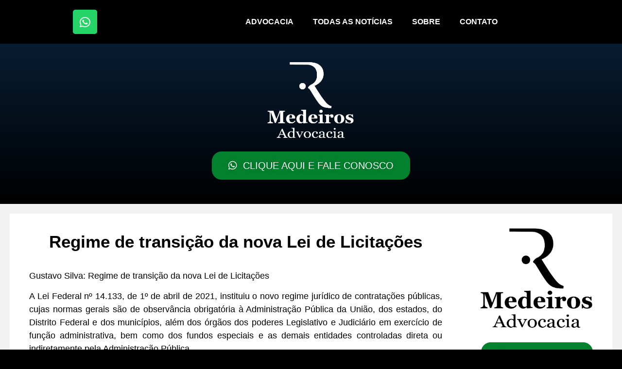

--- FILE ---
content_type: text/html; charset=UTF-8
request_url: https://advocacia.meajudabr.com.br/regime-de-transicao-da-nova-lei-de-licitacoes/
body_size: 34063
content:
<!doctype html><html lang="pt-BR" prefix="og: https://ogp.me/ns#"><head><script data-no-optimize="1">var litespeed_docref=sessionStorage.getItem("litespeed_docref");litespeed_docref&&(Object.defineProperty(document,"referrer",{get:function(){return litespeed_docref}}),sessionStorage.removeItem("litespeed_docref"));</script> <meta charset="UTF-8"><meta name="viewport" content="width=device-width, initial-scale=1"><link rel="profile" href="https://gmpg.org/xfn/11"><title>Regime De Transição Da Nova Lei De Licitações</title><meta name="description" content="Regime de transição da nova Lei de Licitações"/><meta name="robots" content="follow, index, max-snippet:-1, max-video-preview:-1, max-image-preview:large"/><link rel="canonical" href="https://advocacia.meajudabr.com.br/regime-de-transicao-da-nova-lei-de-licitacoes/" /><meta property="og:locale" content="pt_BR" /><meta property="og:type" content="article" /><meta property="og:title" content="Regime De Transição Da Nova Lei De Licitações" /><meta property="og:description" content="Regime de transição da nova Lei de Licitações" /><meta property="og:url" content="https://advocacia.meajudabr.com.br/regime-de-transicao-da-nova-lei-de-licitacoes/" /><meta property="og:site_name" content="Escritório de Advocacia" /><meta property="article:tag" content="administrativo" /><meta property="article:tag" content="Artigos" /><meta property="article:tag" content="ata" /><meta property="article:tag" content="atas" /><meta property="article:tag" content="capitaneado" /><meta property="article:tag" content="compliance" /><meta property="article:tag" content="consórcios" /><meta property="article:tag" content="contratações" /><meta property="article:tag" content="controladas" /><meta property="article:tag" content="cujas" /><meta property="article:tag" content="diferenciado" /><meta property="article:tag" content="gerenciados" /><meta property="article:tag" content="gustavo" /><meta property="article:tag" content="indiretamente" /><meta property="article:tag" content="inovações" /><meta property="article:tag" content="instituíram" /><meta property="article:tag" content="instituiu" /><meta property="article:tag" content="leandro" /><meta property="article:tag" content="Lei" /><meta property="article:tag" content="licitações" /><meta property="article:tag" content="licitatória" /><meta property="article:tag" content="llc" /><meta property="article:tag" content="medicamentos" /><meta property="article:tag" content="nllc" /><meta property="article:tag" content="nova" /><meta property="article:tag" content="ótica" /><meta property="article:tag" content="par" /><meta property="article:tag" content="pegam" /><meta property="article:tag" content="pregão" /><meta property="article:tag" content="Regime" /><meta property="article:tag" content="Silva" /><meta property="article:tag" content="thales" /><meta property="article:tag" content="transição" /><meta property="article:tag" content="trazidas" /><meta property="article:tag" content="ultratividade" /><meta property="article:tag" content="vogado" /><meta property="article:section" content="CONJUR" /><meta property="og:updated_time" content="2023-04-03T10:25:00-03:00" /><meta property="og:image" content="https://advocacia.meajudabr.com.br/wp-content/uploads/2023/03/NovoLogo-Sem-Fundo-Preto.png" /><meta property="og:image:secure_url" content="https://advocacia.meajudabr.com.br/wp-content/uploads/2023/03/NovoLogo-Sem-Fundo-Preto.png" /><meta property="og:image:width" content="798" /><meta property="og:image:height" content="663" /><meta property="og:image:alt" content="Logo - RMedeiros Advocacia" /><meta property="og:image:type" content="image/png" /><meta property="article:published_time" content="2023-04-03T10:24:59-03:00" /><meta property="article:modified_time" content="2023-04-03T10:25:00-03:00" /><meta name="twitter:card" content="summary_large_image" /><meta name="twitter:title" content="Regime De Transição Da Nova Lei De Licitações" /><meta name="twitter:description" content="Regime de transição da nova Lei de Licitações" /><meta name="twitter:image" content="https://advocacia.meajudabr.com.br/wp-content/uploads/2023/03/NovoLogo-Sem-Fundo-Preto.png" /><meta name="twitter:label1" content="Escrito por" /><meta name="twitter:data1" content="ricardomedeiros123" /><meta name="twitter:label2" content="Tempo para leitura" /><meta name="twitter:data2" content="8 minutos" /> <script type="application/ld+json" class="rank-math-schema-pro">{"@context":"https://schema.org","@graph":[{"@type":["Organization","Person"],"@id":"https://advocacia.meajudabr.com.br/#person","name":"RMedeiros Escrit\u00f3rio de Advocacia","url":"https://advocacia.meajudabr.com.br","email":"ricardomedeiros123@gmail.com","address":{"@type":"PostalAddress","streetAddress":"Rua Professor Ciro de Castro Almeida, 1376 - Sala01"},"logo":{"@type":"ImageObject","@id":"https://advocacia.meajudabr.com.br/#logo","url":"https://advocacia.meajudabr.com.br/wp-content/uploads/2023/03/cropped-NovoLogo-Sem-Fundo-Azul.png","contentUrl":"https://advocacia.meajudabr.com.br/wp-content/uploads/2023/03/cropped-NovoLogo-Sem-Fundo-Azul.png","caption":"Escrit\u00f3rio de Advocacia","inLanguage":"pt-BR","width":"512","height":"512"},"telephone":"(34)991323933","image":{"@id":"https://advocacia.meajudabr.com.br/#logo"}},{"@type":"WebSite","@id":"https://advocacia.meajudabr.com.br/#website","url":"https://advocacia.meajudabr.com.br","name":"Escrit\u00f3rio de Advocacia","publisher":{"@id":"https://advocacia.meajudabr.com.br/#person"},"inLanguage":"pt-BR"},{"@type":"ImageObject","@id":"https://www.conjur.com.br/img/b/selo-opiniao-artigos-dentro.png","url":"https://www.conjur.com.br/img/b/selo-opiniao-artigos-dentro.png","width":"200","height":"200","inLanguage":"pt-BR"},{"@type":"WebPage","@id":"https://advocacia.meajudabr.com.br/regime-de-transicao-da-nova-lei-de-licitacoes/#webpage","url":"https://advocacia.meajudabr.com.br/regime-de-transicao-da-nova-lei-de-licitacoes/","name":"Regime De Transi\u00e7\u00e3o Da Nova Lei De Licita\u00e7\u00f5es","datePublished":"2023-04-03T10:24:59-03:00","dateModified":"2023-04-03T10:25:00-03:00","isPartOf":{"@id":"https://advocacia.meajudabr.com.br/#website"},"primaryImageOfPage":{"@id":"https://www.conjur.com.br/img/b/selo-opiniao-artigos-dentro.png"},"inLanguage":"pt-BR"},{"@type":"Person","@id":"https://advocacia.meajudabr.com.br/regime-de-transicao-da-nova-lei-de-licitacoes/#author","name":"ricardomedeiros123","image":{"@type":"ImageObject","@id":"https://advocacia.meajudabr.com.br/wp-content/litespeed/avatar/7386aa7e426eaa800af973eedc84a59e.jpg?ver=1768440454","url":"https://advocacia.meajudabr.com.br/wp-content/litespeed/avatar/7386aa7e426eaa800af973eedc84a59e.jpg?ver=1768440454","caption":"ricardomedeiros123","inLanguage":"pt-BR"},"sameAs":["https://advocacia.meajudabr.com.br"]},{"@type":"NewsArticle","headline":"Regime De Transi\u00e7\u00e3o Da Nova Lei De Licita\u00e7\u00f5es","keywords":"Regime de transi\u00e7\u00e3o da nova Lei de Licita\u00e7\u00f5es","datePublished":"2023-04-03T10:24:59-03:00","dateModified":"2023-04-03T10:25:00-03:00","articleSection":"CONJUR","author":{"@id":"https://advocacia.meajudabr.com.br/regime-de-transicao-da-nova-lei-de-licitacoes/#author","name":"ricardomedeiros123"},"publisher":{"@id":"https://advocacia.meajudabr.com.br/#person"},"description":"Regime de transi\u00e7\u00e3o da nova Lei de Licita\u00e7\u00f5es","copyrightYear":"2023","copyrightHolder":{"@id":"https://advocacia.meajudabr.com.br/#person"},"name":"Regime De Transi\u00e7\u00e3o Da Nova Lei De Licita\u00e7\u00f5es","@id":"https://advocacia.meajudabr.com.br/regime-de-transicao-da-nova-lei-de-licitacoes/#richSnippet","isPartOf":{"@id":"https://advocacia.meajudabr.com.br/regime-de-transicao-da-nova-lei-de-licitacoes/#webpage"},"image":{"@id":"https://www.conjur.com.br/img/b/selo-opiniao-artigos-dentro.png"},"inLanguage":"pt-BR","mainEntityOfPage":{"@id":"https://advocacia.meajudabr.com.br/regime-de-transicao-da-nova-lei-de-licitacoes/#webpage"}}]}</script> <link rel="alternate" type="application/rss+xml" title="Feed para Escritório de Advocacia &raquo;" href="https://advocacia.meajudabr.com.br/feed/" /><link rel="alternate" type="application/rss+xml" title="Feed de comentários para Escritório de Advocacia &raquo;" href="https://advocacia.meajudabr.com.br/comments/feed/" /><link rel="alternate" type="application/rss+xml" title="Feed de comentários para Escritório de Advocacia &raquo; Regime de transição da nova Lei de Licitações" href="https://advocacia.meajudabr.com.br/regime-de-transicao-da-nova-lei-de-licitacoes/feed/" /><link data-optimized="2" rel="stylesheet" href="https://advocacia.meajudabr.com.br/wp-content/litespeed/css/0df7d023ca14f48d1582eb53b29139e0.css?ver=f6ae3" /><link rel="preconnect" href="https://fonts.gstatic.com/" crossorigin><script type="litespeed/javascript" data-src="https://advocacia.meajudabr.com.br/wp-includes/js/jquery/jquery.min.js?ver=3.7.1" id="jquery-core-js"></script> <link rel="https://api.w.org/" href="https://advocacia.meajudabr.com.br/wp-json/" /><link rel="alternate" title="JSON" type="application/json" href="https://advocacia.meajudabr.com.br/wp-json/wp/v2/posts/1016" /><link rel="EditURI" type="application/rsd+xml" title="RSD" href="https://advocacia.meajudabr.com.br/xmlrpc.php?rsd" /><meta name="generator" content="WordPress 6.6.4" /><link rel='shortlink' href='https://advocacia.meajudabr.com.br/?p=1016' /><link rel="alternate" title="oEmbed (JSON)" type="application/json+oembed" href="https://advocacia.meajudabr.com.br/wp-json/oembed/1.0/embed?url=https%3A%2F%2Fadvocacia.meajudabr.com.br%2Fregime-de-transicao-da-nova-lei-de-licitacoes%2F" /><link rel="alternate" title="oEmbed (XML)" type="text/xml+oembed" href="https://advocacia.meajudabr.com.br/wp-json/oembed/1.0/embed?url=https%3A%2F%2Fadvocacia.meajudabr.com.br%2Fregime-de-transicao-da-nova-lei-de-licitacoes%2F&#038;format=xml" /><meta name="description" content="Regime de transição da nova Lei de Licitações"><meta name="generator" content="Elementor 3.21.3; features: e_optimized_assets_loading, e_optimized_css_loading, additional_custom_breakpoints; settings: css_print_method-external, google_font-enabled, font_display-swap"><link rel="icon" href="https://advocacia.meajudabr.com.br/wp-content/uploads/2023/03/cropped-NovoLogo-Sem-Fundo-Branco-32x32.png" sizes="32x32" /><link rel="icon" href="https://advocacia.meajudabr.com.br/wp-content/uploads/2023/03/cropped-NovoLogo-Sem-Fundo-Branco-192x192.png" sizes="192x192" /><link rel="apple-touch-icon" href="https://advocacia.meajudabr.com.br/wp-content/uploads/2023/03/cropped-NovoLogo-Sem-Fundo-Branco-180x180.png" /><meta name="msapplication-TileImage" content="https://advocacia.meajudabr.com.br/wp-content/uploads/2023/03/cropped-NovoLogo-Sem-Fundo-Branco-270x270.png" /></head><body class="post-template-default single single-post postid-1016 single-format-standard wp-custom-logo wp-embed-responsive hello-elementor-default elementor-default elementor-template-full-width elementor-kit-8 elementor-page-1849"><a class="skip-link screen-reader-text" href="#content">Ir para o conteúdo</a><div data-elementor-type="header" data-elementor-id="61" class="elementor elementor-61 elementor-location-header" data-elementor-post-type="elementor_library"><div class="elementor-element elementor-element-b790c34 e-con-full e-flex e-con e-parent" data-id="b790c34" data-element_type="container" data-settings="{&quot;background_background&quot;:&quot;classic&quot;}"><div class="elementor-element elementor-element-fc8206b elementor-widget__width-initial elementor-shape-rounded elementor-grid-0 e-grid-align-center elementor-widget elementor-widget-social-icons" data-id="fc8206b" data-element_type="widget" data-widget_type="social-icons.default"><div class="elementor-widget-container"><div class="elementor-social-icons-wrapper elementor-grid">
<span class="elementor-grid-item">
<a class="elementor-icon elementor-social-icon elementor-social-icon-whatsapp elementor-repeater-item-75ed27b" href="https://wa.me/5534991323933?text=Ol%C3%A1%2C+v%C3%AD+seu+an%C3%BAncio+no+site+RMedeiros+Advocacia+e+preciso+de+um+advogado." target="_blank">
<span class="elementor-screen-only">Whatsapp</span>
<i class="fab fa-whatsapp"></i>					</a>
</span></div></div></div><div class="elementor-element elementor-element-453df67 elementor-nav-menu__align-end elementor-widget__width-initial elementor-nav-menu--stretch elementor-nav-menu__text-align-center elementor-nav-menu--dropdown-tablet elementor-nav-menu--toggle elementor-nav-menu--burger elementor-widget elementor-widget-nav-menu" data-id="453df67" data-element_type="widget" data-settings="{&quot;full_width&quot;:&quot;stretch&quot;,&quot;layout&quot;:&quot;horizontal&quot;,&quot;submenu_icon&quot;:{&quot;value&quot;:&quot;&lt;i class=\&quot;fas fa-caret-down\&quot;&gt;&lt;\/i&gt;&quot;,&quot;library&quot;:&quot;fa-solid&quot;},&quot;toggle&quot;:&quot;burger&quot;}" data-widget_type="nav-menu.default"><div class="elementor-widget-container"><nav class="elementor-nav-menu--main elementor-nav-menu__container elementor-nav-menu--layout-horizontal e--pointer-underline e--animation-fade"><ul id="menu-1-453df67" class="elementor-nav-menu"><li class="menu-item menu-item-type-post_type menu-item-object-page menu-item-home menu-item-64"><a href="https://advocacia.meajudabr.com.br/" class="elementor-item">Advocacia</a></li><li class="menu-item menu-item-type-post_type menu-item-object-page menu-item-98"><a href="https://advocacia.meajudabr.com.br/todas-as-noticias/" class="elementor-item">Todas as Notícias</a></li><li class="menu-item menu-item-type-post_type menu-item-object-page menu-item-92"><a href="https://advocacia.meajudabr.com.br/sobre/" class="elementor-item">Sobre</a></li><li class="menu-item menu-item-type-post_type menu-item-object-page menu-item-95"><a href="https://advocacia.meajudabr.com.br/contato/" class="elementor-item">Contato</a></li></ul></nav><div class="elementor-menu-toggle" role="button" tabindex="0" aria-label="Menu Toggle" aria-expanded="false">
<i aria-hidden="true" role="presentation" class="elementor-menu-toggle__icon--open eicon-menu-bar"></i><i aria-hidden="true" role="presentation" class="elementor-menu-toggle__icon--close eicon-close"></i>			<span class="elementor-screen-only">Menu</span></div><nav class="elementor-nav-menu--dropdown elementor-nav-menu__container" aria-hidden="true"><ul id="menu-2-453df67" class="elementor-nav-menu"><li class="menu-item menu-item-type-post_type menu-item-object-page menu-item-home menu-item-64"><a href="https://advocacia.meajudabr.com.br/" class="elementor-item" tabindex="-1">Advocacia</a></li><li class="menu-item menu-item-type-post_type menu-item-object-page menu-item-98"><a href="https://advocacia.meajudabr.com.br/todas-as-noticias/" class="elementor-item" tabindex="-1">Todas as Notícias</a></li><li class="menu-item menu-item-type-post_type menu-item-object-page menu-item-92"><a href="https://advocacia.meajudabr.com.br/sobre/" class="elementor-item" tabindex="-1">Sobre</a></li><li class="menu-item menu-item-type-post_type menu-item-object-page menu-item-95"><a href="https://advocacia.meajudabr.com.br/contato/" class="elementor-item" tabindex="-1">Contato</a></li></ul></nav></div></div></div><div class="elementor-element elementor-element-5dae5e9 e-con-full e-flex e-con e-parent" data-id="5dae5e9" data-element_type="container" data-settings="{&quot;background_background&quot;:&quot;gradient&quot;}"><div class="elementor-element elementor-element-c268af3 e-con-full e-flex e-con e-child" data-id="c268af3" data-element_type="container"><div class="elementor-element elementor-element-5be76f7 elementor-widget__width-initial elementor-widget-mobile__width-inherit elementor-widget elementor-widget-image" data-id="5be76f7" data-element_type="widget" data-widget_type="image.default"><div class="elementor-widget-container">
<img data-lazyloaded="1" src="[data-uri]" fetchpriority="high" width="798" height="663" data-src="https://advocacia.meajudabr.com.br/wp-content/webp-express/webp-images/uploads/2023/03/NovoLogo-Sem-Fundo-Branco.png.webp" class="attachment-full size-full wp-image-39" alt="Logo - RMedeiros Advocacia" data-srcset="https://advocacia.meajudabr.com.br/wp-content/webp-express/webp-images/uploads/2023/03/NovoLogo-Sem-Fundo-Branco.png.webp 798w,   https://advocacia.meajudabr.com.br/wp-content/uploads/2023/03/NovoLogo-Sem-Fundo-Branco-300x249.png 300w,   https://advocacia.meajudabr.com.br/wp-content/uploads/2023/03/NovoLogo-Sem-Fundo-Branco-768x638.png 768w" data-sizes="(max-width: 798px) 100vw, 798px" /></div></div><div class="elementor-element elementor-element-7b9fefc elementor-button-warning elementor-align-center elementor-widget elementor-widget-button" data-id="7b9fefc" data-element_type="widget" data-widget_type="button.default"><div class="elementor-widget-container"><div class="elementor-button-wrapper">
<a class="elementor-button elementor-button-link elementor-size-md" href="https://wa.me/5534991323933?text=Ol%C3%A1%2C+v%C3%AD+seu+an%C3%BAncio+no+site+RMedeiros+Advocacia+e+preciso+de+um+advogado." target="_blank" id="btn-whatsapp1">
<span class="elementor-button-content-wrapper">
<span class="elementor-button-icon elementor-align-icon-left">
<i aria-hidden="true" class="fab fa-whatsapp"></i>			</span>
<span class="elementor-button-text">  CLIQUE AQUI E FALE CONOSCO</span>
</span>
</a></div></div></div></div></div></div><div data-elementor-type="single-post" data-elementor-id="1849" class="elementor elementor-1849 elementor-location-single post-1016 post type-post status-publish format-standard hentry category-conjur tag-administrativo tag-artigos tag-ata tag-atas tag-capitaneado tag-compliance tag-consorcios tag-contratacoes tag-controladas tag-cujas tag-diferenciado tag-gerenciados tag-gustavo tag-indiretamente tag-inovacoes tag-instituiram tag-instituiu tag-leandro tag-lei tag-licitacoes tag-licitatoria tag-llc tag-medicamentos tag-nllc tag-nova tag-otica tag-par tag-pegam tag-pregao tag-regime tag-silva tag-thales tag-transicao tag-trazidas tag-ultratividade tag-vogado" data-elementor-post-type="elementor_library"><div class="elementor-element elementor-element-47e56422 e-con-full e-flex e-con e-parent" data-id="47e56422" data-element_type="container" data-settings="{&quot;background_background&quot;:&quot;classic&quot;}"><div class="elementor-element elementor-element-4dd33e6 e-con-full e-flex e-con e-child" data-id="4dd33e6" data-element_type="container" data-settings="{&quot;background_background&quot;:&quot;classic&quot;}"><div class="elementor-element elementor-element-9af369d elementor-widget elementor-widget-theme-post-title elementor-page-title elementor-widget-heading" data-id="9af369d" data-element_type="widget" data-widget_type="theme-post-title.default"><div class="elementor-widget-container"><h1 class="elementor-heading-title elementor-size-default">Regime de transição da nova Lei de Licitações</h1></div></div><div class="elementor-element elementor-element-2e61abb7 elementor-widget elementor-widget-theme-post-content" data-id="2e61abb7" data-element_type="widget" data-widget_type="theme-post-content.default"><div class="elementor-widget-container"><p>Gustavo Silva: Regime de transição da nova Lei de Licitações</p><div id="article_text"><p>A Lei Federal nº 14.133, de 1º de abril de 2021, instituiu o novo regime jurídico de contratações públicas, cujas normas gerais são de observância obrigatória à Administração Pública da União, dos estados, do Distrito Federal e dos municípios, além dos órgãos dos poderes Legislativo e Judiciário em exercício de função administrativa, bem como dos fundos especiais e as demais entidades controladas direta ou indiretamente pela Administração Pública.</p><p><img data-lazyloaded="1" src="[data-uri]" width="300" height="225" decoding="async" class="direita" data-src="https://www.conjur.com.br/img/b/selo-opiniao-artigos-dentro.png" alt="Regime de transição da nova Lei de Licitações 1" title="Regime de transição da nova Lei de Licitações 2">A par das mudanças e inovações trazidas pela lei em face do regime jurídico anterior, capitaneado pelas leis nº 8.666/1993, 10.520/2002 e 12.462/2011 (que instituíram, respectivamente, as normas gerais sobre licitações e contratos, a modalidade licitatória pregão e o regime diferenciado de contratações públicas), a grande questão jurídica do momento diz respeito à interpretação do artigo 191 da NLCC (nova Lei de Licitações e Contratos).</p><p>Nesse sentido, o referido dispositivo legal trata do regime de transição da NLCC, conferindo à Administração a possibilidade de optar por licitar ou contratar diretamente de acordo com a Lei nº 14.133/2021 ou com base no regime jurídico anterior, desde que a opção seja indicada expressamente no edital, ato ou contratação direta, cuja data limite era o dia 31 de março de 2023 (artigo 193, II), alterada por medida provisória.</p><p>Contudo, forçoso reconhecer que apesar do legislador nacional estabelecer o prazo de dois anos para o regime de transição para a NLCC, o mesmo parece não ter sido suficiente à adaptação pelos órgãos e entidades públicas brasileiras até agora. Nesse viés e sob o fundamento do poder regulamentar, o que se tem visto nos últimos tempos é um sucedâneo de atos normativos esparsos, com vistas a dar interpretação ao artigo 191 da Lei 14.133.</p><p>Cite-se, nesse sentido, a edição do Decreto Estadual nº 48.375, de 28 de fevereiro de 2023, do estado do Rio de Janeiro, o qual estabelece que os órgãos e entidades da Administração Pública Estadual poderão optar por licitar ou contratar diretamente com fundamento no regime jurídico anterior, desde que nos processos conste autorização expressa nesse sentido pela autoridade competente, assinada no documento gerado e indexado no processo eletrônico até o dia 31 de março de 2023.</p><p>A autorização deverá conter a indicação expressa da legislação a ser aplicada, bem como a justificativa da contratação do objeto. Por fim, o referido ato normativo dispõe que os editais de licitação e os extratos das ratificações de contratação direta deverão, obrigatoriamente, ser publicados no <em>Diário Oficial do Estado do Rio de Janeiro</em> até o dia 30 de setembro de 2023 [1].</p><p>Assim também se deu no âmbito do estado de Mato Grosso do Sul, onde, segundo os termos do Decreto nº 16.123, de 9 de março de 2023, ficou estabelecido que as publicações dos editais de licitação ou dos extratos de ratificação de contratações diretas poderá se dar até o dia 29 de março de 2024 [2].</p><p>No mesmo diapasão, São Paulo editou o Decreto nº 67.570, de 15 de março de 2023, cuja diferença fundamental se dá em relação ao termo final para a publicação dos instrumentos convocatórios e extratos de atos de contratação direta, qual seja, o dia 29 de dezembro de 2023 [3].</p><p>De outro lado, em âmbito federal, o Secretário de Gestão e Inovação do Ministério da Gestão e da Inovação em Serviços Públicos editou a Portaria Seges/MGI nº 720, de 15 de março de 2023, publicada em edição extra do <em>Diário Oficial da União</em> em 16 de março de 2023, a qual fixou novo marco temporal para publicação dos avisos de editais e atos de contratação direta: o dia 1º de abril de 2024. Ademais, o referido ato normativo determinou a observância do regime de transição nele previsto, para todos os órgãos e entidades da Administração Pública que utilizem o Sistema de Compras do Governo Federal (que a principal ferramenta de tecnologia da informação e comunicação utilizada para licitações eletrônicas), ainda que não integrantes da esfera federal [4].</p><p>Nesse contexto, da leitura dos atos normativos acima exemplificados, chama a atenção que, muito embora a Lei Federal nº 14.133 tenha estabelecido o prazo de dois anos de transição, os entes federativos parecem ter deixado para depois a implementação do novo regime de licitações e contratos, ao melhor estilo do jargão: o brasileiro deixa tudo para a última hora.</p><p>Ademais, considerando a falta de planejamento dos entes federativos de implementar a nova Lei de Licitações após quase dois anos de sua vigência, verifica-se que a faculdade de edição de regulamentos locais acerca de licitações e contratos, conferida pelo legislador nacional em diversos pontos da nova Lei de Licitações, foi a âncora para conferir sobrevida ao regime jurídico anterior, diante da previsão expressa de revogação no próximo dia 1º de abril, nos termos do artigo 193, II, da Lei 14.133.</p><p>Evidentemente, o esforço dos entes federativos em recuperar o tempo perdido com a edição de atos normativos, com marcos temporais diversos e futuros ao dia 1º de abril de 2023, põe em xeque a segurança jurídica dos processos licitatórios e contratações diretas, inclusive, cenário que aponta para futuros questionamentos em sede de controle externo, bem como do próprio poder judiciário.</p><p>Assim, por exemplo, se deu no último dia 22 de março de 2023, onde o Tribunal de Contas da União, em sede de representação, firmou entendimento no sentido de que os processos licitatórios e os de contratação direta nos quais houve a expressa opção pela autoridade competente por licitar ou contratar pelo regime antigo (Lei 8.666/1993, Lei 10.520/2002 e artigos 1º a 47-A da Lei 12.462/2011), até a data de 31/3/2023, poderão ter seus procedimentos continuados com fulcro na legislação pretérita, desde que a publicação do Edital seja materializada até 31/12/2023.</p><p>O TCU ainda determinou à Secretaria de Gestão e Inovação (Seges) do Ministério da Gestão e da Inovação em Serviços Públicos (MGI), que proceda aos devidos ajustes da Portaria SEGES/MGI nº 720/2023, a qual fixou marcos temporais diversos do referido julgado [5].</p><p>A análise da Unidade de Auditoria Especializada em Contratações do TCU, a qual instruiu o referido julgado, concentrou esforços em interpretar a expressão &#8220;opção por licitar ou contratar&#8221;, prevista no artigo 191 da Lei Federal nº 14.133/2021, oportunidade em que defendeu o sentido de que tal opção diria respeito a momento anterior à publicação do instrumento convocatório.</p><p>Sob o argumento de que <em>&#8220;a autorização para licitar pelo regime antigo dentro do biênio dada pelo parágrafo único do artigo 191 traz implícita a autorização para concluir a licitação e assinar o contrato que lhe seja decorrente&#8221;</em>, a referida interpretação confere segurança jurídica. Caso contrário, haveria frustração das licitações em curso ou, nas palavras do corpo técnico da Corte de Contas da União,<em> &#8220;teria que começar tudo de novo, sob o novo regime&#8221;.</em></p><p>Ademais, com fundamento no artigo 20 da Lindb, defendeu-se que as consequências práticas de se definir a publicação do edital como marco temporal para a utilização do regime antigo poderiam ser mais prejudiciais para a Administração Pública que a interpretação dada no sentido da ultratividade, a qual deveria ser prestigiada. Inclusive, a própria demora da adequação do próprio sistema de licitações eletrônicas do governo federal para realizar certames com fundamento na NLCC, ocorrida tão somente em novembro de 2022, reforçaria tal argumento.</p><p>Prosseguindo, no voto condutor do referido julgado, chama a atenção a busca pela <em>mens legis</em> da Lei federal nº 14.133/2021, notadamente no que diz respeito ao planejamento das contratações públicas. Sobre esse ponto, é imperioso destacar que, além de ser alçado a princípio expresso no artigo 5º do diploma legal, o planejamento permeia toda a NLCC, a exemplo do Plano de Contratações Anual e da observância das leis orçamentárias [6].</p><p>Assim sendo, o voto, seguido por unanimidade pelo Plenário da Corte de Contas da União, concluiu que as contratações em curso devem ter seus editais publicados até 31 de dezembro de 2023, em observância ao planejamento das contratações até então elaborados, citando-se, como acerto o marco temporal definido pelo Decreto nº 56.937, de 15 de março de 2023, editado pelo Rio Grande do Sul, nesse sentido.</p><p>Como visto, passados quase dois anos da edição da nova lei, coube ao TCU, em atenção ao princípio do planejamento (e da falta dele, pelos entes federativos), a difícil missão de conferir efeito ultrativo ao regime jurídico de contratações públicas que será revogado no próximo dia 1º de abril, mas que forçosamente continuará valendo, sob pena de prejuízos maiores. A data, conhecida mundialmente como o &#8220;dia da mentira&#8221;, não poderia ser mais propícia, considerando a forçosa mitigação da plena efetividade da Lei Federal nº 14.133/2021.</p><p>Por fim, resta aguardar o pronunciamento das cortes de contas estaduais quanto à matéria, notadamente em face dos diversos atos normativos editados em sentido diverso daquele sufragado pelo Tribunal de Contas da União e sujeitos a sua jurisdição.</p></div><p><a href="https://www.conjur.com.br/2023-abr-02/gustavo-silva-regime-transicao-lei-licitacoes2" rel="nofollow noopener" target="_blank">FONTE: CONJUR </a></p></div></div><div class="elementor-element elementor-element-753a37f4 elementor-widget elementor-widget-heading" data-id="753a37f4" data-element_type="widget" data-widget_type="heading.default"><div class="elementor-widget-container"><h2 class="elementor-heading-title elementor-size-default">Gostando do conteúdo? Compartilhe!</h2></div></div><div class="elementor-element elementor-element-3555af25 elementor-share-buttons--view-icon elementor-share-buttons--shape-rounded elementor-share-buttons--align-right elementor-share-buttons--skin-gradient elementor-grid-0 elementor-share-buttons--color-official elementor-widget elementor-widget-share-buttons" data-id="3555af25" data-element_type="widget" data-widget_type="share-buttons.default"><div class="elementor-widget-container"><div class="elementor-grid"><div class="elementor-grid-item"><div
class="elementor-share-btn elementor-share-btn_whatsapp"
role="button"
tabindex="0"
aria-label="Share on whatsapp"
>
<span class="elementor-share-btn__icon">
<i class="fab fa-whatsapp" aria-hidden="true"></i>							</span></div></div><div class="elementor-grid-item"><div
class="elementor-share-btn elementor-share-btn_email"
role="button"
tabindex="0"
aria-label="Share on email"
>
<span class="elementor-share-btn__icon">
<i class="fas fa-envelope" aria-hidden="true"></i>							</span></div></div><div class="elementor-grid-item"><div
class="elementor-share-btn elementor-share-btn_facebook"
role="button"
tabindex="0"
aria-label="Share on facebook"
>
<span class="elementor-share-btn__icon">
<i class="fab fa-facebook" aria-hidden="true"></i>							</span></div></div><div class="elementor-grid-item"><div
class="elementor-share-btn elementor-share-btn_twitter"
role="button"
tabindex="0"
aria-label="Share on twitter"
>
<span class="elementor-share-btn__icon">
<i class="fab fa-twitter" aria-hidden="true"></i>							</span></div></div><div class="elementor-grid-item"><div
class="elementor-share-btn elementor-share-btn_linkedin"
role="button"
tabindex="0"
aria-label="Share on linkedin"
>
<span class="elementor-share-btn__icon">
<i class="fab fa-linkedin" aria-hidden="true"></i>							</span></div></div><div class="elementor-grid-item"><div
class="elementor-share-btn elementor-share-btn_pinterest"
role="button"
tabindex="0"
aria-label="Share on pinterest"
>
<span class="elementor-share-btn__icon">
<i class="fab fa-pinterest" aria-hidden="true"></i>							</span></div></div><div class="elementor-grid-item"><div
class="elementor-share-btn elementor-share-btn_telegram"
role="button"
tabindex="0"
aria-label="Share on telegram"
>
<span class="elementor-share-btn__icon">
<i class="fab fa-telegram" aria-hidden="true"></i>							</span></div></div></div></div></div><div class="elementor-element elementor-element-2f835b32 elementor-widget elementor-widget-facebook-button" data-id="2f835b32" data-element_type="widget" data-widget_type="facebook-button.default"><div class="elementor-widget-container"><div data-layout="standard" data-colorscheme="light" data-size="small" data-show-faces="false" class="elementor-facebook-widget fb-like" data-href="https://advocacia.meajudabr.com.br?p=1016" data-share="false" data-action="like"></div></div></div><div class="elementor-element elementor-element-572e49c1 elementor-widget elementor-widget-facebook-comments" data-id="572e49c1" data-element_type="widget" data-widget_type="facebook-comments.default"><div class="elementor-widget-container"><div class="elementor-facebook-widget fb-comments" data-href="https://advocacia.meajudabr.com.br?p=1016" data-width="100%" data-numposts="10" data-order-by="social" style="min-height: 1px"></div></div></div><div class="elementor-element elementor-element-7533223d elementor-widget elementor-widget-post-comments" data-id="7533223d" data-element_type="widget" data-widget_type="post-comments.theme_comments"><div class="elementor-widget-container"><section id="comments" class="comments-area"><h2 class="title-comments">
Respostas de 39</h2><ol class="comment-list"><li id="comment-592" class="comment even thread-even depth-1"><article id="div-comment-592" class="comment-body"><footer class="comment-meta"><div class="comment-author vcard">
<img data-lazyloaded="1" src="[data-uri]" alt='' data-src='https://advocacia.meajudabr.com.br/wp-content/litespeed/avatar/0b584019b8cc617bf01952fcb36825d7.jpg?ver=1768039097' data-srcset='https://advocacia.meajudabr.com.br/wp-content/litespeed/avatar/0bdb5d3bf44bb18244edcccf85485d8a.jpg?ver=1768039097 2x' class='avatar avatar-42 photo' height='42' width='42' decoding='async'/>						<b class="fn"><a href="https://www.binance.info/es-MX/register?ref=JHQQKNKN" class="url" rel="ugc external nofollow">binance</a></b> <span class="says">disse:</span></div><div class="comment-metadata">
<a href="https://advocacia.meajudabr.com.br/regime-de-transicao-da-nova-lei-de-licitacoes/#comment-592"><time datetime="2024-12-26T19:00:18-03:00">26 de dezembro de 2024 às 19:00</time></a></div></footer><div class="comment-content"><p>Your point of view caught my eye and was very interesting. Thanks. I have a question for you.</p></div></article></li><li id="comment-599" class="comment odd alt thread-odd thread-alt depth-1"><article id="div-comment-599" class="comment-body"><footer class="comment-meta"><div class="comment-author vcard">
<img data-lazyloaded="1" src="[data-uri]" alt='' data-src='https://advocacia.meajudabr.com.br/wp-content/litespeed/avatar/44a42777b45ee7d299afc3da4902d3e6.jpg?ver=1768522959' data-srcset='https://advocacia.meajudabr.com.br/wp-content/litespeed/avatar/bb3633ca8133b14e6387ab569d6b1802.jpg?ver=1768522959 2x' class='avatar avatar-42 photo' height='42' width='42' decoding='async'/>						<b class="fn"><a href="https://www.binance.com/ph/register?ref=B4EPR6J0" class="url" rel="ugc external nofollow">Binance Referral Bonus</a></b> <span class="says">disse:</span></div><div class="comment-metadata">
<a href="https://advocacia.meajudabr.com.br/regime-de-transicao-da-nova-lei-de-licitacoes/#comment-599"><time datetime="2024-12-30T17:55:04-03:00">30 de dezembro de 2024 às 17:55</time></a></div></footer><div class="comment-content"><p>Can you be more specific about the content of your article? After reading it, I still have some doubts. Hope you can help me.</p></div></article></li><li id="comment-606" class="comment even thread-even depth-1"><article id="div-comment-606" class="comment-body"><footer class="comment-meta"><div class="comment-author vcard">
<img data-lazyloaded="1" src="[data-uri]" alt='' data-src='https://advocacia.meajudabr.com.br/wp-content/litespeed/avatar/a27ca50cc24ec66c55b600e1a3abe3b9.jpg?ver=1768039097' data-srcset='https://advocacia.meajudabr.com.br/wp-content/litespeed/avatar/3dfb35bb0d6cfca9d51bd9942093dd83.jpg?ver=1768039097 2x' class='avatar avatar-42 photo' height='42' width='42' decoding='async'/>						<b class="fn"><a href="https://accounts.binance.com/register?ref=P9L9FQKY" class="url" rel="ugc external nofollow">binance</a></b> <span class="says">disse:</span></div><div class="comment-metadata">
<a href="https://advocacia.meajudabr.com.br/regime-de-transicao-da-nova-lei-de-licitacoes/#comment-606"><time datetime="2025-01-02T21:13:34-03:00">2 de janeiro de 2025 às 21:13</time></a></div></footer><div class="comment-content"><p>Thank you for your sharing. I am worried that I lack creative ideas. It is your article that makes me full of hope. Thank you. But, I have a question, can you help me?</p></div></article></li><li id="comment-608" class="comment odd alt thread-odd thread-alt depth-1"><article id="div-comment-608" class="comment-body"><footer class="comment-meta"><div class="comment-author vcard">
<img data-lazyloaded="1" src="[data-uri]" alt='' data-src='https://advocacia.meajudabr.com.br/wp-content/litespeed/avatar/59ab45d3b90fa6f547cc4f0015b6f1d5.jpg?ver=1768104787' data-srcset='https://advocacia.meajudabr.com.br/wp-content/litespeed/avatar/3a670a410f74eeefc2f18ac34cb220d1.jpg?ver=1768104787 2x' class='avatar avatar-42 photo' height='42' width='42' decoding='async'/>						<b class="fn"><a href="https://accounts.binance.com/register?ref=P9L9FQKY" class="url" rel="ugc external nofollow">"oppna ett binance-konto</a></b> <span class="says">disse:</span></div><div class="comment-metadata">
<a href="https://advocacia.meajudabr.com.br/regime-de-transicao-da-nova-lei-de-licitacoes/#comment-608"><time datetime="2025-01-03T17:24:29-03:00">3 de janeiro de 2025 às 17:24</time></a></div></footer><div class="comment-content"><p>Your article helped me a lot, is there any more related content? Thanks!</p></div></article></li><li id="comment-646" class="comment even thread-even depth-1"><article id="div-comment-646" class="comment-body"><footer class="comment-meta"><div class="comment-author vcard">
<img data-lazyloaded="1" src="[data-uri]" alt='' data-src='https://advocacia.meajudabr.com.br/wp-content/litespeed/avatar/d6e23147650880f9dfbe7c5df687b685.jpg?ver=1768562546' data-srcset='https://advocacia.meajudabr.com.br/wp-content/litespeed/avatar/c261f7328de9ed886c27526e6a68e06f.jpg?ver=1768562546 2x' class='avatar avatar-42 photo' height='42' width='42' decoding='async'/>						<b class="fn"><a href="https://www.binance.info/fr-AF/register?ref=JHQQKNKN" class="url" rel="ugc external nofollow">create a binance account</a></b> <span class="says">disse:</span></div><div class="comment-metadata">
<a href="https://advocacia.meajudabr.com.br/regime-de-transicao-da-nova-lei-de-licitacoes/#comment-646"><time datetime="2025-01-23T02:22:59-03:00">23 de janeiro de 2025 às 02:22</time></a></div></footer><div class="comment-content"><p>Thank you for your sharing. I am worried that I lack creative ideas. It is your article that makes me full of hope. Thank you. But, I have a question, can you help me?</p></div></article></li><li id="comment-729" class="comment odd alt thread-odd thread-alt depth-1"><article id="div-comment-729" class="comment-body"><footer class="comment-meta"><div class="comment-author vcard">
<img data-lazyloaded="1" src="[data-uri]" alt='' data-src='https://advocacia.meajudabr.com.br/wp-content/litespeed/avatar/6d5baed283b03379877b40f97819b774.jpg?ver=1768139856' data-srcset='https://advocacia.meajudabr.com.br/wp-content/litespeed/avatar/3e7308031bafbf53a924c1c0693091db.jpg?ver=1768139856 2x' class='avatar avatar-42 photo' height='42' width='42' decoding='async'/>						<b class="fn"><a href="https://www.binance.info/ar/register?ref=V2H9AFPY" class="url" rel="ugc external nofollow">erc 1155</a></b> <span class="says">disse:</span></div><div class="comment-metadata">
<a href="https://advocacia.meajudabr.com.br/regime-de-transicao-da-nova-lei-de-licitacoes/#comment-729"><time datetime="2025-03-01T14:07:40-03:00">1 de março de 2025 às 14:07</time></a></div></footer><div class="comment-content"><p>Reading your article helped me a lot and I agree with you. But I still have some doubts, can you clarify for me? I&#8217;ll keep an eye out for your answers.</p></div></article></li><li id="comment-766" class="comment even thread-even depth-1"><article id="div-comment-766" class="comment-body"><footer class="comment-meta"><div class="comment-author vcard">
<img data-lazyloaded="1" src="[data-uri]" alt='' data-src='https://advocacia.meajudabr.com.br/wp-content/litespeed/avatar/fd4b6da3586126ada475880c126ea8d6.jpg?ver=1768517004' data-srcset='https://advocacia.meajudabr.com.br/wp-content/litespeed/avatar/83e5da3da2da566dd8db95ca4d059211.jpg?ver=1768517004 2x' class='avatar avatar-42 photo' height='42' width='42' decoding='async'/>						<b class="fn"><a href="https://accounts.binance.com/en/register?ref=JHQQKNKN" class="url" rel="ugc external nofollow">binance signup</a></b> <span class="says">disse:</span></div><div class="comment-metadata">
<a href="https://advocacia.meajudabr.com.br/regime-de-transicao-da-nova-lei-de-licitacoes/#comment-766"><time datetime="2025-03-10T11:10:48-03:00">10 de março de 2025 às 11:10</time></a></div></footer><div class="comment-content"><p>Can you be more specific about the content of your article? After reading it, I still have some doubts. Hope you can help me.</p></div></article></li><li id="comment-889" class="comment odd alt thread-odd thread-alt depth-1"><article id="div-comment-889" class="comment-body"><footer class="comment-meta"><div class="comment-author vcard">
<img data-lazyloaded="1" src="[data-uri]" alt='' data-src='https://advocacia.meajudabr.com.br/wp-content/litespeed/avatar/73906709827f9be5b69234f34e46b392.jpg?ver=1768608025' data-srcset='https://advocacia.meajudabr.com.br/wp-content/litespeed/avatar/27288a9eef32b9a61e581ec883baed59.jpg?ver=1768608025 2x' class='avatar avatar-42 photo' height='42' width='42' decoding='async'/>						<b class="fn"><a href="https://accounts.binance.com/ar/register-person?ref=V2H9AFPY" class="url" rel="ugc external nofollow">binance</a></b> <span class="says">disse:</span></div><div class="comment-metadata">
<a href="https://advocacia.meajudabr.com.br/regime-de-transicao-da-nova-lei-de-licitacoes/#comment-889"><time datetime="2025-04-11T02:42:10-03:00">11 de abril de 2025 às 02:42</time></a></div></footer><div class="comment-content"><p>Your point of view caught my eye and was very interesting. Thanks. I have a question for you.</p></div></article></li><li id="comment-903" class="comment even thread-even depth-1"><article id="div-comment-903" class="comment-body"><footer class="comment-meta"><div class="comment-author vcard">
<img data-lazyloaded="1" src="[data-uri]" alt='' data-src='https://advocacia.meajudabr.com.br/wp-content/litespeed/avatar/4b608075673097e715daab5058be4dec.jpg?ver=1768512455' data-srcset='https://advocacia.meajudabr.com.br/wp-content/litespeed/avatar/aad01552115210dc771fc70f78ad1dd9.jpg?ver=1768512455 2x' class='avatar avatar-42 photo' height='42' width='42' decoding='async'/>						<b class="fn"><a href="https://accounts.binance.com/cs/register?ref=S5H7X3LP" class="url" rel="ugc external nofollow">www.binance.com prihlásení</a></b> <span class="says">disse:</span></div><div class="comment-metadata">
<a href="https://advocacia.meajudabr.com.br/regime-de-transicao-da-nova-lei-de-licitacoes/#comment-903"><time datetime="2025-04-15T07:27:40-03:00">15 de abril de 2025 às 07:27</time></a></div></footer><div class="comment-content"><p>I don&#8217;t think the title of your article matches the content lol. Just kidding, mainly because I had some doubts after reading the article.</p></div></article></li><li id="comment-913" class="comment odd alt thread-odd thread-alt depth-1"><article id="div-comment-913" class="comment-body"><footer class="comment-meta"><div class="comment-author vcard">
<img data-lazyloaded="1" src="[data-uri]" alt='' data-src='https://advocacia.meajudabr.com.br/wp-content/litespeed/avatar/987634f61b7eb81be117ffc431aeec6f.jpg?ver=1768511572' data-srcset='https://advocacia.meajudabr.com.br/wp-content/litespeed/avatar/8cb7fb1ee4ad3668e550090a9dd63620.jpg?ver=1768511572 2x' class='avatar avatar-42 photo' height='42' width='42' decoding='async'/>						<b class="fn"><a href="https://codeofdestiny.art/" class="url" rel="ugc external nofollow">Code of destiny</a></b> <span class="says">disse:</span></div><div class="comment-metadata">
<a href="https://advocacia.meajudabr.com.br/regime-de-transicao-da-nova-lei-de-licitacoes/#comment-913"><time datetime="2025-04-16T13:02:03-03:00">16 de abril de 2025 às 13:02</time></a></div></footer><div class="comment-content"><p>I am extremely impressed along with your writing skills as neatly as with the layout on your blog. Is that this a paid topic or did you customize it your self? Anyway stay up the nice quality writing, it is rare to see a nice blog like this one these days<a href="https://codeofdestiny.art/" rel="nofollow ugc">!</a></p></div></article></li><li id="comment-942" class="comment even thread-even depth-1"><article id="div-comment-942" class="comment-body"><footer class="comment-meta"><div class="comment-author vcard">
<img data-lazyloaded="1" src="[data-uri]" alt='' data-src='https://advocacia.meajudabr.com.br/wp-content/litespeed/avatar/79848c992f006f6f85232b0acffd41dc.jpg?ver=1768034668' data-srcset='https://advocacia.meajudabr.com.br/wp-content/litespeed/avatar/9cbcf35b41a9b6e04f8679a589b67a25.jpg?ver=1768034668 2x' class='avatar avatar-42 photo' height='42' width='42' decoding='async'/>						<b class="fn"><a href="https://www.binance.info/join?ref=P9L9FQKY" class="url" rel="ugc external nofollow">注册以获取100 USDT</a></b> <span class="says">disse:</span></div><div class="comment-metadata">
<a href="https://advocacia.meajudabr.com.br/regime-de-transicao-da-nova-lei-de-licitacoes/#comment-942"><time datetime="2025-04-18T10:20:53-03:00">18 de abril de 2025 às 10:20</time></a></div></footer><div class="comment-content"><p>I don&#8217;t think the title of your article matches the content lol. Just kidding, mainly because I had some doubts after reading the article.</p></div></article></li><li id="comment-1004" class="comment odd alt thread-odd thread-alt depth-1"><article id="div-comment-1004" class="comment-body"><footer class="comment-meta"><div class="comment-author vcard">
<img data-lazyloaded="1" src="[data-uri]" alt='' data-src='https://advocacia.meajudabr.com.br/wp-content/litespeed/avatar/71d2e0d21c33127f2e726ca281205f6f.jpg?ver=1768579956' data-srcset='https://advocacia.meajudabr.com.br/wp-content/litespeed/avatar/93b34e4f39677a64facdb24cd039dd7d.jpg?ver=1768579956 2x' class='avatar avatar-42 photo' height='42' width='42' decoding='async'/>						<b class="fn"><a href="https://www.binance.com/hu/register?ref=FIHEGIZ8" class="url" rel="ugc external nofollow">binance referral</a></b> <span class="says">disse:</span></div><div class="comment-metadata">
<a href="https://advocacia.meajudabr.com.br/regime-de-transicao-da-nova-lei-de-licitacoes/#comment-1004"><time datetime="2025-05-08T23:54:12-03:00">8 de maio de 2025 às 23:54</time></a></div></footer><div class="comment-content"><p>Your article helped me a lot, is there any more related content? Thanks!</p></div></article></li><li id="comment-1020" class="comment even thread-even depth-1"><article id="div-comment-1020" class="comment-body"><footer class="comment-meta"><div class="comment-author vcard">
<img data-lazyloaded="1" src="[data-uri]" alt='' data-src='https://advocacia.meajudabr.com.br/wp-content/litespeed/avatar/6b4f4278d31e7ef01425a8c75fc60080.jpg?ver=1768497931' data-srcset='https://advocacia.meajudabr.com.br/wp-content/litespeed/avatar/bdb46fcd0d6575c9d957f8aa84520b2e.jpg?ver=1768497931 2x' class='avatar avatar-42 photo' height='42' width='42' decoding='async'/>						<b class="fn"><a href="https://accounts.binance.com/hu/register-person?ref=FIHEGIZ8" class="url" rel="ugc external nofollow">create a binance account</a></b> <span class="says">disse:</span></div><div class="comment-metadata">
<a href="https://advocacia.meajudabr.com.br/regime-de-transicao-da-nova-lei-de-licitacoes/#comment-1020"><time datetime="2025-05-11T20:59:37-03:00">11 de maio de 2025 às 20:59</time></a></div></footer><div class="comment-content"><p>I don&#8217;t think the title of your article matches the content lol. Just kidding, mainly because I had some doubts after reading the article.</p></div></article></li><li id="comment-1021" class="comment odd alt thread-odd thread-alt depth-1"><article id="div-comment-1021" class="comment-body"><footer class="comment-meta"><div class="comment-author vcard">
<img data-lazyloaded="1" src="[data-uri]" alt='' data-src='https://advocacia.meajudabr.com.br/wp-content/litespeed/avatar/816b9f20b729e6782c9bd5cfdffb73fd.jpg?ver=1768497931' data-srcset='https://advocacia.meajudabr.com.br/wp-content/litespeed/avatar/6a698c7ffc97139c9b1149e8c6a2f814.jpg?ver=1768497931 2x' class='avatar avatar-42 photo' height='42' width='42' decoding='async'/>						<b class="fn"><a href="https://accounts.binance.com/hu/register-person?ref=FIHEGIZ8" class="url" rel="ugc external nofollow">binance code</a></b> <span class="says">disse:</span></div><div class="comment-metadata">
<a href="https://advocacia.meajudabr.com.br/regime-de-transicao-da-nova-lei-de-licitacoes/#comment-1021"><time datetime="2025-05-12T04:13:44-03:00">12 de maio de 2025 às 04:13</time></a></div></footer><div class="comment-content"><p>Thank you for your sharing. I am worried that I lack creative ideas. It is your article that makes me full of hope. Thank you. But, I have a question, can you help me?</p></div></article></li><li id="comment-1023" class="comment even thread-even depth-1"><article id="div-comment-1023" class="comment-body"><footer class="comment-meta"><div class="comment-author vcard">
<img data-lazyloaded="1" src="[data-uri]" alt='' data-src='https://advocacia.meajudabr.com.br/wp-content/litespeed/avatar/18942ce5f65aa097298358836a0ec357.jpg?ver=1768497931' data-srcset='https://advocacia.meajudabr.com.br/wp-content/litespeed/avatar/23b04459fbf709e8324454cd32ef1637.jpg?ver=1768497931 2x' class='avatar avatar-42 photo' height='42' width='42' decoding='async'/>						<b class="fn"><a href="https://accounts.binance.com/zh-TC/register-person?ref=VDVEQ78S" class="url" rel="ugc external nofollow">binance推薦代碼</a></b> <span class="says">disse:</span></div><div class="comment-metadata">
<a href="https://advocacia.meajudabr.com.br/regime-de-transicao-da-nova-lei-de-licitacoes/#comment-1023"><time datetime="2025-05-12T16:23:19-03:00">12 de maio de 2025 às 16:23</time></a></div></footer><div class="comment-content"><p>Your article helped me a lot, is there any more related content? Thanks!</p></div></article></li><li id="comment-1032" class="comment odd alt thread-odd thread-alt depth-1"><article id="div-comment-1032" class="comment-body"><footer class="comment-meta"><div class="comment-author vcard">
<img data-lazyloaded="1" src="[data-uri]" alt='' data-src='https://advocacia.meajudabr.com.br/wp-content/litespeed/avatar/e457ac57899e333cc26a80a5be1103ee.jpg?ver=1768579956' data-srcset='https://advocacia.meajudabr.com.br/wp-content/litespeed/avatar/e0dffeb48bb205c41d931adf7e19b2a4.jpg?ver=1768579956 2x' class='avatar avatar-42 photo' height='42' width='42' decoding='async'/>						<b class="fn"><a href="https://accounts.binance.com/sl/register?ref=OMM3XK51" class="url" rel="ugc external nofollow">Prijava za prejem 100 USDT</a></b> <span class="says">disse:</span></div><div class="comment-metadata">
<a href="https://advocacia.meajudabr.com.br/regime-de-transicao-da-nova-lei-de-licitacoes/#comment-1032"><time datetime="2025-05-16T04:05:24-03:00">16 de maio de 2025 às 04:05</time></a></div></footer><div class="comment-content"><p>Can you be more specific about the content of your article? After reading it, I still have some doubts. Hope you can help me.</p></div></article></li><li id="comment-1349" class="comment even thread-even depth-1"><article id="div-comment-1349" class="comment-body"><footer class="comment-meta"><div class="comment-author vcard">
<img data-lazyloaded="1" src="[data-uri]" alt='' data-src='https://advocacia.meajudabr.com.br/wp-content/litespeed/avatar/a8e53f3157ae24bb9d48cae67b41eed9.jpg?ver=1768549359' data-srcset='https://advocacia.meajudabr.com.br/wp-content/litespeed/avatar/1bc09a2e0b7807687fa262d85b5a8b52.jpg?ver=1768549359 2x' class='avatar avatar-42 photo' height='42' width='42' decoding='async'/>						<b class="fn"><a href="https://accounts.binance.com/en-ZA/register?ref=JHQQKNKN" class="url" rel="ugc external nofollow">binance signup bonus</a></b> <span class="says">disse:</span></div><div class="comment-metadata">
<a href="https://advocacia.meajudabr.com.br/regime-de-transicao-da-nova-lei-de-licitacoes/#comment-1349"><time datetime="2025-06-26T22:29:06-03:00">26 de junho de 2025 às 22:29</time></a></div></footer><div class="comment-content"><p>I don&#8217;t think the title of your article matches the content lol. Just kidding, mainly because I had some doubts after reading the article.</p></div></article></li><li id="comment-1383" class="comment odd alt thread-odd thread-alt depth-1"><article id="div-comment-1383" class="comment-body"><footer class="comment-meta"><div class="comment-author vcard">
<img data-lazyloaded="1" src="[data-uri]" alt='' data-src='https://advocacia.meajudabr.com.br/wp-content/litespeed/avatar/aeabbeb63ad4df21411be82bac247834.jpg?ver=1768493563' data-srcset='https://advocacia.meajudabr.com.br/wp-content/litespeed/avatar/07f59078d1d68cab1b57128449bff207.jpg?ver=1768493563 2x' class='avatar avatar-42 photo' height='42' width='42' decoding='async'/>						<b class="fn"><a href="http://gate-box.cryptostarthome.com" class="url" rel="ugc external nofollow">Index Home</a></b> <span class="says">disse:</span></div><div class="comment-metadata">
<a href="https://advocacia.meajudabr.com.br/regime-de-transicao-da-nova-lei-de-licitacoes/#comment-1383"><time datetime="2025-07-01T16:49:56-03:00">1 de julho de 2025 às 16:49</time></a></div></footer><div class="comment-content"><p>Thank you, your article surprised me, there is such an excellent point of view. Thank you for sharing, I learned a lot.</p></div></article></li><li id="comment-1421" class="comment even thread-even depth-1"><article id="div-comment-1421" class="comment-body"><footer class="comment-meta"><div class="comment-author vcard">
<img data-lazyloaded="1" src="[data-uri]" alt='' data-src='https://advocacia.meajudabr.com.br/wp-content/litespeed/avatar/74f94684ab9e61faeb542b0bb29dc715.jpg?ver=1768492714' data-srcset='https://advocacia.meajudabr.com.br/wp-content/litespeed/avatar/ae8965f1aade0849ab305e265baf48b0.jpg?ver=1768492714 2x' class='avatar avatar-42 photo' height='42' width='42' decoding='async'/>						<b class="fn"><a href="https://www.binance.info/sl/join?ref=YY80CKRN" class="url" rel="ugc external nofollow">prijava na binance</a></b> <span class="says">disse:</span></div><div class="comment-metadata">
<a href="https://advocacia.meajudabr.com.br/regime-de-transicao-da-nova-lei-de-licitacoes/#comment-1421"><time datetime="2025-07-08T01:55:20-03:00">8 de julho de 2025 às 01:55</time></a></div></footer><div class="comment-content"><p>Thanks for sharing. I read many of your blog posts, cool, your blog is very good. <a href="https://www.binance.info/ka-GE/join?ref=W0BCQMF1" rel="nofollow ugc">https://www.binance.info/ka-GE/join?ref=W0BCQMF1</a></p></div></article></li><li id="comment-1519" class="comment odd alt thread-odd thread-alt depth-1"><article id="div-comment-1519" class="comment-body"><footer class="comment-meta"><div class="comment-author vcard">
<img data-lazyloaded="1" src="[data-uri]" alt='' data-src='https://advocacia.meajudabr.com.br/wp-content/litespeed/avatar/8a19d4ef52500e31b0485a1e6d93b724.jpg?ver=1768175933' data-srcset='https://advocacia.meajudabr.com.br/wp-content/litespeed/avatar/4842462b3ccf04035035323e96f657a1.jpg?ver=1768175933 2x' class='avatar avatar-42 photo' height='42' width='42' decoding='async'/>						<b class="fn"><a href="https://www.binance.info/pt-PT/join?ref=V3MG69RO" class="url" rel="ugc external nofollow">criac~ao de conta na binance</a></b> <span class="says">disse:</span></div><div class="comment-metadata">
<a href="https://advocacia.meajudabr.com.br/regime-de-transicao-da-nova-lei-de-licitacoes/#comment-1519"><time datetime="2025-07-13T12:33:01-03:00">13 de julho de 2025 às 12:33</time></a></div></footer><div class="comment-content"><p>Thank you for your sharing. I am worried that I lack creative ideas. It is your article that makes me full of hope. Thank you. But, I have a question, can you help me?</p></div></article></li><li id="comment-1548" class="comment even thread-even depth-1"><article id="div-comment-1548" class="comment-body"><footer class="comment-meta"><div class="comment-author vcard">
<img data-lazyloaded="1" src="[data-uri]" alt='' data-src='https://advocacia.meajudabr.com.br/wp-content/litespeed/avatar/2ec67825a56ada81e059ab2f8315888e.jpg?ver=1768491756' data-srcset='https://advocacia.meajudabr.com.br/wp-content/litespeed/avatar/374ba6adb48dfcca1a6c1e07e46e2915.jpg?ver=1768491756 2x' class='avatar avatar-42 photo' height='42' width='42' decoding='async'/>						<b class="fn"><a href="https://www.binance.com/join?ref=P9L9FQKY" class="url" rel="ugc external nofollow">b"asta binance h"anvisningskod</a></b> <span class="says">disse:</span></div><div class="comment-metadata">
<a href="https://advocacia.meajudabr.com.br/regime-de-transicao-da-nova-lei-de-licitacoes/#comment-1548"><time datetime="2025-07-16T18:36:37-03:00">16 de julho de 2025 às 18:36</time></a></div></footer><div class="comment-content"><p>Thanks for sharing. I read many of your blog posts, cool, your blog is very good.</p></div></article></li><li id="comment-1575" class="comment odd alt thread-odd thread-alt depth-1"><article id="div-comment-1575" class="comment-body"><footer class="comment-meta"><div class="comment-author vcard">
<img data-lazyloaded="1" src="[data-uri]" alt='' data-src='https://advocacia.meajudabr.com.br/wp-content/litespeed/avatar/3f83c7d93b923e6f49cdffce36230b2e.jpg?ver=1768061010' data-srcset='https://advocacia.meajudabr.com.br/wp-content/litespeed/avatar/1ef29423178ef96b92712f12a2bdf768.jpg?ver=1768061010 2x' class='avatar avatar-42 photo' height='42' width='42' decoding='async'/>						<b class="fn"><a href="https://www.binance.info/en/register?ref=JHQQKNKN" class="url" rel="ugc external nofollow">binance code</a></b> <span class="says">disse:</span></div><div class="comment-metadata">
<a href="https://advocacia.meajudabr.com.br/regime-de-transicao-da-nova-lei-de-licitacoes/#comment-1575"><time datetime="2025-07-19T06:24:27-03:00">19 de julho de 2025 às 06:24</time></a></div></footer><div class="comment-content"><p>Thanks for sharing. I read many of your blog posts, cool, your blog is very good.</p></div></article></li><li id="comment-2846" class="comment even thread-even depth-1"><article id="div-comment-2846" class="comment-body"><footer class="comment-meta"><div class="comment-author vcard">
<img data-lazyloaded="1" src="[data-uri]" alt='' data-src='https://advocacia.meajudabr.com.br/wp-content/litespeed/avatar/d19f08b01b8f5609afd837f9d68e256f.jpg?ver=1768605812' data-srcset='https://advocacia.meajudabr.com.br/wp-content/litespeed/avatar/bb061353e61a73874fa537b35bc4041c.jpg?ver=1768605812 2x' class='avatar avatar-42 photo' height='42' width='42' decoding='async'/>						<b class="fn"><a href="https://www.binance.info/zh-CN/register?ref=VDVEQ78S" class="url" rel="ugc external nofollow">注册获取100 USDT</a></b> <span class="says">disse:</span></div><div class="comment-metadata">
<a href="https://advocacia.meajudabr.com.br/regime-de-transicao-da-nova-lei-de-licitacoes/#comment-2846"><time datetime="2025-08-22T14:04:58-03:00">22 de agosto de 2025 às 14:04</time></a></div></footer><div class="comment-content"><p>Thanks for sharing. I read many of your blog posts, cool, your blog is very good.</p></div></article></li><li id="comment-3158" class="comment odd alt thread-odd thread-alt depth-1"><article id="div-comment-3158" class="comment-body"><footer class="comment-meta"><div class="comment-author vcard">
<img data-lazyloaded="1" src="[data-uri]" alt='' data-src='https://advocacia.meajudabr.com.br/wp-content/litespeed/avatar/dba9388e319764b7108058ea33e38f14.jpg?ver=1768474113' data-srcset='https://advocacia.meajudabr.com.br/wp-content/litespeed/avatar/0930d8b40bc25b205661a5176d1c8af9.jpg?ver=1768474113 2x' class='avatar avatar-42 photo' height='42' width='42' decoding='async'/>						<b class="fn"><a href="https://www.binance.com/ES_la/register?ref=T7KCZASX" class="url" rel="ugc external nofollow">creación de cuenta en Binance</a></b> <span class="says">disse:</span></div><div class="comment-metadata">
<a href="https://advocacia.meajudabr.com.br/regime-de-transicao-da-nova-lei-de-licitacoes/#comment-3158"><time datetime="2025-08-27T09:12:32-03:00">27 de agosto de 2025 às 09:12</time></a></div></footer><div class="comment-content"><p>Your article helped me a lot, is there any more related content? Thanks! <a href="https://www.binance.info/bn/register?ref=UM6SMJM3" rel="nofollow ugc">https://www.binance.info/bn/register?ref=UM6SMJM3</a></p></div></article></li><li id="comment-3167" class="comment even thread-even depth-1"><article id="div-comment-3167" class="comment-body"><footer class="comment-meta"><div class="comment-author vcard">
<img data-lazyloaded="1" src="[data-uri]" alt='' data-src='https://advocacia.meajudabr.com.br/wp-content/litespeed/avatar/3a3c31d91b5c4ce5e95e4f4e2db987f2.jpg?ver=1768474113' data-srcset='https://advocacia.meajudabr.com.br/wp-content/litespeed/avatar/0a03fed8f3481599113144a6f2ea0ec0.jpg?ver=1768474113 2x' class='avatar avatar-42 photo' height='42' width='42' decoding='async'/>						<b class="fn"><a href="https://www.binance.com/en-IN/register?ref=UM6SMJM3" class="url" rel="ugc external nofollow">Anônimo</a></b> <span class="says">disse:</span></div><div class="comment-metadata">
<a href="https://advocacia.meajudabr.com.br/regime-de-transicao-da-nova-lei-de-licitacoes/#comment-3167"><time datetime="2025-08-27T12:15:54-03:00">27 de agosto de 2025 às 12:15</time></a></div></footer><div class="comment-content"><p>Thank you for your sharing. I am worried that I lack creative ideas. It is your article that makes me full of hope. Thank you. But, I have a question, can you help me?</p></div></article></li><li id="comment-3211" class="comment odd alt thread-odd thread-alt depth-1"><article id="div-comment-3211" class="comment-body"><footer class="comment-meta"><div class="comment-author vcard">
<img data-lazyloaded="1" src="[data-uri]" alt='' data-src='https://advocacia.meajudabr.com.br/wp-content/litespeed/avatar/a44c446e66233d1475efc4a487ee30dc.jpg?ver=1768474113' data-srcset='https://advocacia.meajudabr.com.br/wp-content/litespeed/avatar/2bd2433f5a9ba5d4af087410dd9c9640.jpg?ver=1768474113 2x' class='avatar avatar-42 photo' height='42' width='42' decoding='async'/>						<b class="fn"><a href="https://accounts.binance.info/en/register?ref=JHQQKNKN" class="url" rel="ugc external nofollow">binance Register</a></b> <span class="says">disse:</span></div><div class="comment-metadata">
<a href="https://advocacia.meajudabr.com.br/regime-de-transicao-da-nova-lei-de-licitacoes/#comment-3211"><time datetime="2025-08-28T00:41:03-03:00">28 de agosto de 2025 às 00:41</time></a></div></footer><div class="comment-content"><p>Thank you for your sharing. I am worried that I lack creative ideas. It is your article that makes me full of hope. Thank you. But, I have a question, can you help me? <a href="https://www.binance.info/en-NG/register-person?ref=JHQQKNKN" rel="nofollow ugc">https://www.binance.info/en-NG/register-person?ref=JHQQKNKN</a></p></div></article></li><li id="comment-3535" class="comment even thread-even depth-1"><article id="div-comment-3535" class="comment-body"><footer class="comment-meta"><div class="comment-author vcard">
<img data-lazyloaded="1" src="[data-uri]" alt='' data-src='https://advocacia.meajudabr.com.br/wp-content/litespeed/avatar/147924af9fda78107dd52db1de794c4a.jpg?ver=1768474112' data-srcset='https://advocacia.meajudabr.com.br/wp-content/litespeed/avatar/990742342a1724a61e60a7a01a14759c.jpg?ver=1768474112 2x' class='avatar avatar-42 photo' height='42' width='42' decoding='async'/>						<b class="fn"><a href="https://www.binance.info/ES_la/register-person?ref=T7KCZASX" class="url" rel="ugc external nofollow">crear una cuenta en Binance</a></b> <span class="says">disse:</span></div><div class="comment-metadata">
<a href="https://advocacia.meajudabr.com.br/regime-de-transicao-da-nova-lei-de-licitacoes/#comment-3535"><time datetime="2025-09-02T20:00:15-03:00">2 de setembro de 2025 às 20:00</time></a></div></footer><div class="comment-content"><p>I don&#8217;t think the title of your article matches the content lol. Just kidding, mainly because I had some doubts after reading the article. <a href="https://www.vubscs.com/menjadi-kaya-dengan-bonus-menggiurkan-dari-situs-slot88-online-terbaik/?unapproved=4483&#038;moderation-hash=19bb64d3d9dc03838f7c288cd2ee388f#comment-4483" rel="nofollow ugc">https://www.vubscs.com/menjadi-kaya-dengan-bonus-menggiurkan-dari-situs-slot88-online-terbaik/?unapproved=4483&#038;moderation-hash=19bb64d3d9dc03838f7c288cd2ee388f#comment-4483</a></p></div></article></li><li id="comment-3553" class="comment odd alt thread-odd thread-alt depth-1"><article id="div-comment-3553" class="comment-body"><footer class="comment-meta"><div class="comment-author vcard">
<img data-lazyloaded="1" src="[data-uri]" alt='' data-src='https://advocacia.meajudabr.com.br/wp-content/litespeed/avatar/e175d6e5d27c53115ee62b9df2ba2b97.jpg?ver=1768474112' data-srcset='https://advocacia.meajudabr.com.br/wp-content/litespeed/avatar/9d09dbf6aeeb301b352ed9e7a9d5eb3b.jpg?ver=1768474112 2x' class='avatar avatar-42 photo' height='42' width='42' decoding='async'/>						<b class="fn"><a href="https://www.gate.io/share/XwNAUwgM" class="url" rel="ugc external nofollow">www.gate.com registrera dig</a></b> <span class="says">disse:</span></div><div class="comment-metadata">
<a href="https://advocacia.meajudabr.com.br/regime-de-transicao-da-nova-lei-de-licitacoes/#comment-3553"><time datetime="2025-09-03T03:07:00-03:00">3 de setembro de 2025 às 03:07</time></a></div></footer><div class="comment-content"><p>Your article helped me a lot, is there any more related content? Thanks!</p></div></article></li><li id="comment-4409" class="comment even thread-even depth-1"><article id="div-comment-4409" class="comment-body"><footer class="comment-meta"><div class="comment-author vcard">
<img data-lazyloaded="1" src="[data-uri]" alt='' data-src='https://advocacia.meajudabr.com.br/wp-content/litespeed/avatar/44f90a8336801197b11d710e876a0d2e.jpg?ver=1768470174' data-srcset='https://advocacia.meajudabr.com.br/wp-content/litespeed/avatar/f9bb0e41afa1b4fe027ab90a5be04d43.jpg?ver=1768470174 2x' class='avatar avatar-42 photo' height='42' width='42' decoding='async'/>						<b class="fn"><a href="https://www.binance.info/en-IN/register?ref=UM6SMJM3" class="url" rel="ugc external nofollow">Anônimo</a></b> <span class="says">disse:</span></div><div class="comment-metadata">
<a href="https://advocacia.meajudabr.com.br/regime-de-transicao-da-nova-lei-de-licitacoes/#comment-4409"><time datetime="2025-09-16T00:30:37-03:00">16 de setembro de 2025 às 00:30</time></a></div></footer><div class="comment-content"><p>Your article helped me a lot, is there any more related content? Thanks!</p></div></article></li><li id="comment-4454" class="comment odd alt thread-odd thread-alt depth-1"><article id="div-comment-4454" class="comment-body"><footer class="comment-meta"><div class="comment-author vcard">
<img data-lazyloaded="1" src="[data-uri]" alt='' data-src='https://advocacia.meajudabr.com.br/wp-content/litespeed/avatar/9f9904d606b5b4802b45a96b75ad69fd.jpg?ver=1768470174' data-srcset='https://advocacia.meajudabr.com.br/wp-content/litespeed/avatar/a3ff7fba5b7f7fbbb704f3d169986b45.jpg?ver=1768470174 2x' class='avatar avatar-42 photo' height='42' width='42' decoding='async'/>						<b class="fn"><a href="https://www.binance.info/ph/register?ref=B4EPR6J0" class="url" rel="ugc external nofollow">Pag-sign Up</a></b> <span class="says">disse:</span></div><div class="comment-metadata">
<a href="https://advocacia.meajudabr.com.br/regime-de-transicao-da-nova-lei-de-licitacoes/#comment-4454"><time datetime="2025-09-16T12:56:53-03:00">16 de setembro de 2025 às 12:56</time></a></div></footer><div class="comment-content"><p>Thanks for sharing. I read many of your blog posts, cool, your blog is very good.</p></div></article></li><li id="comment-4598" class="comment even thread-even depth-1"><article id="div-comment-4598" class="comment-body"><footer class="comment-meta"><div class="comment-author vcard">
<img data-lazyloaded="1" src="[data-uri]" alt='' data-src='https://advocacia.meajudabr.com.br/wp-content/litespeed/avatar/ca22e03a19f132e1174f0879569e354f.jpg?ver=1768490921' data-srcset='https://advocacia.meajudabr.com.br/wp-content/litespeed/avatar/f0bcbb2a32a893dc63bf71031204aeb1.jpg?ver=1768490922 2x' class='avatar avatar-42 photo' height='42' width='42' decoding='async'/>						<b class="fn"><a href="https://www.binance.info/register?ref=P9L9FQKY" class="url" rel="ugc external nofollow">Binance美国注册</a></b> <span class="says">disse:</span></div><div class="comment-metadata">
<a href="https://advocacia.meajudabr.com.br/regime-de-transicao-da-nova-lei-de-licitacoes/#comment-4598"><time datetime="2025-09-18T09:06:37-03:00">18 de setembro de 2025 às 09:06</time></a></div></footer><div class="comment-content"><p>Thank you for your sharing. I am worried that I lack creative ideas. It is your article that makes me full of hope. Thank you. But, I have a question, can you help me?</p></div></article></li><li id="comment-6140" class="comment odd alt thread-odd thread-alt depth-1"><article id="div-comment-6140" class="comment-body"><footer class="comment-meta"><div class="comment-author vcard">
<img data-lazyloaded="1" src="[data-uri]" alt='' data-src='https://advocacia.meajudabr.com.br/wp-content/litespeed/avatar/165e1750194d42fcec824c2cec4c420f.jpg?ver=1768567425' data-srcset='https://advocacia.meajudabr.com.br/wp-content/litespeed/avatar/3c6435e60333348813f7567a1919d44a.jpg?ver=1768567425 2x' class='avatar avatar-42 photo' height='42' width='42' decoding='async'/>						<b class="fn"><a href="https://www.binance.info/bn/register-person?ref=UM6SMJM3" class="url" rel="ugc external nofollow">binance</a></b> <span class="says">disse:</span></div><div class="comment-metadata">
<a href="https://advocacia.meajudabr.com.br/regime-de-transicao-da-nova-lei-de-licitacoes/#comment-6140"><time datetime="2025-10-10T07:21:31-03:00">10 de outubro de 2025 às 07:21</time></a></div></footer><div class="comment-content"><p>Thanks for sharing. I read many of your blog posts, cool, your blog is very good.</p></div></article></li><li id="comment-7763" class="comment even thread-even depth-1"><article id="div-comment-7763" class="comment-body"><footer class="comment-meta"><div class="comment-author vcard">
<img data-lazyloaded="1" src="[data-uri]" alt='' data-src='https://advocacia.meajudabr.com.br/wp-content/litespeed/avatar/f7ff43ef144e8093188c069530d40d3f.jpg?ver=1768488187' data-srcset='https://advocacia.meajudabr.com.br/wp-content/litespeed/avatar/c28373b7b83d332af034cdb5f313b825.jpg?ver=1768488187 2x' class='avatar avatar-42 photo' height='42' width='42' decoding='async'/>						<b class="fn"><a href="https://accounts.binance.info/register-person?ref=P9L9FQKY" class="url" rel="ugc external nofollow">binance anm"alningsbonus</a></b> <span class="says">disse:</span></div><div class="comment-metadata">
<a href="https://advocacia.meajudabr.com.br/regime-de-transicao-da-nova-lei-de-licitacoes/#comment-7763"><time datetime="2025-11-06T10:48:05-03:00">6 de novembro de 2025 às 10:48</time></a></div></footer><div class="comment-content"><p>Thanks for sharing. I read many of your blog posts, cool, your blog is very good.</p></div></article></li><li id="comment-7903" class="comment odd alt thread-odd thread-alt depth-1"><article id="div-comment-7903" class="comment-body"><footer class="comment-meta"><div class="comment-author vcard">
<img data-lazyloaded="1" src="[data-uri]" alt='' data-src='https://advocacia.meajudabr.com.br/wp-content/litespeed/avatar/a91ef82dc9162802cafe5484772cef5a.jpg?ver=1768249730' data-srcset='https://advocacia.meajudabr.com.br/wp-content/litespeed/avatar/4a0a28c98082d4e707fceff5f4e4b602.jpg?ver=1768249730 2x' class='avatar avatar-42 photo' height='42' width='42' decoding='async'/>						<b class="fn"><a href="https://www.binance.com/pt-BR/register?ref=GJY4VW8W" class="url" rel="ugc external nofollow">b^onus de inscric~ao na binance</a></b> <span class="says">disse:</span></div><div class="comment-metadata">
<a href="https://advocacia.meajudabr.com.br/regime-de-transicao-da-nova-lei-de-licitacoes/#comment-7903"><time datetime="2025-11-07T11:59:07-03:00">7 de novembro de 2025 às 11:59</time></a></div></footer><div class="comment-content"><p>Thank you for your sharing. I am worried that I lack creative ideas. It is your article that makes me full of hope. Thank you. But, I have a question, can you help me?</p></div></article></li><li id="comment-9262" class="comment even thread-even depth-1"><article id="div-comment-9262" class="comment-body"><footer class="comment-meta"><div class="comment-author vcard">
<img data-lazyloaded="1" src="[data-uri]" alt='' data-src='https://advocacia.meajudabr.com.br/wp-content/litespeed/avatar/c753b47dc66b8049e7638cce7f0b8d17.jpg?ver=1768361454' data-srcset='https://advocacia.meajudabr.com.br/wp-content/litespeed/avatar/b42897c5f7845fb40922710a228cdbb6.jpg?ver=1768361454 2x' class='avatar avatar-42 photo' height='42' width='42' decoding='async'/>						<b class="fn"><a href="https://accounts.binance.com/ar/register?ref=PORL8W0Z" class="url" rel="ugc external nofollow">binance</a></b> <span class="says">disse:</span></div><div class="comment-metadata">
<a href="https://advocacia.meajudabr.com.br/regime-de-transicao-da-nova-lei-de-licitacoes/#comment-9262"><time datetime="2025-11-22T04:53:32-03:00">22 de novembro de 2025 às 04:53</time></a></div></footer><div class="comment-content"><p>I don&#8217;t think the title of your article matches the content lol. Just kidding, mainly because I had some doubts after reading the article.</p></div></article></li><li id="comment-9535" class="comment odd alt thread-odd thread-alt depth-1"><article id="div-comment-9535" class="comment-body"><footer class="comment-meta"><div class="comment-author vcard">
<img data-lazyloaded="1" src="[data-uri]" alt='' data-src='https://advocacia.meajudabr.com.br/wp-content/litespeed/avatar/92d06762ad457a1120596b0a5cacf74a.jpg?ver=1768360860' data-srcset='https://advocacia.meajudabr.com.br/wp-content/litespeed/avatar/749ccc8fe255d4813ea3852c5b5f622d.jpg?ver=1768360860 2x' class='avatar avatar-42 photo' height='42' width='42' decoding='async'/>						<b class="fn"><a href="https://accounts.binance.info/es-AR/register-person?ref=UT2YTZSU" class="url" rel="ugc external nofollow">binance</a></b> <span class="says">disse:</span></div><div class="comment-metadata">
<a href="https://advocacia.meajudabr.com.br/regime-de-transicao-da-nova-lei-de-licitacoes/#comment-9535"><time datetime="2025-11-25T23:24:27-03:00">25 de novembro de 2025 às 23:24</time></a></div></footer><div class="comment-content"><p>Can you be more specific about the content of your article? After reading it, I still have some doubts. Hope you can help me.</p></div></article></li><li id="comment-9558" class="comment even thread-even depth-1"><article id="div-comment-9558" class="comment-body"><footer class="comment-meta"><div class="comment-author vcard">
<img data-lazyloaded="1" src="[data-uri]" alt='' data-src='https://advocacia.meajudabr.com.br/wp-content/litespeed/avatar/4397ffa14a1e70836e660ca5bb2524f9.jpg?ver=1768379861' data-srcset='https://advocacia.meajudabr.com.br/wp-content/litespeed/avatar/ed5e3b8435f37f05abe056b04fc64bc8.jpg?ver=1768379861 2x' class='avatar avatar-42 photo' height='42' width='42' decoding='async'/>						<b class="fn"><a href="https://accounts.binance.info/uk-UA/register?ref=XZNNWTW7" class="url" rel="ugc external nofollow">Binance</a></b> <span class="says">disse:</span></div><div class="comment-metadata">
<a href="https://advocacia.meajudabr.com.br/regime-de-transicao-da-nova-lei-de-licitacoes/#comment-9558"><time datetime="2025-11-26T04:33:54-03:00">26 de novembro de 2025 às 04:33</time></a></div></footer><div class="comment-content"><p>Thanks for sharing. I read many of your blog posts, cool, your blog is very good.</p></div></article></li><li id="comment-11207" class="comment odd alt thread-odd thread-alt depth-1"><article id="div-comment-11207" class="comment-body"><footer class="comment-meta"><div class="comment-author vcard">
<img data-lazyloaded="1" src="[data-uri]" alt='' data-src='https://advocacia.meajudabr.com.br/wp-content/litespeed/avatar/d2e083c7128ada525b175c42d7c85f0b.jpg?ver=1768343256' data-srcset='https://advocacia.meajudabr.com.br/wp-content/litespeed/avatar/742b035ba0d3436998c17430e1a23ecc.jpg?ver=1768343256 2x' class='avatar avatar-42 photo' height='42' width='42' decoding='async'/>						<b class="fn"><a href="https://accounts.binance.com/register-person?ref=IXBIAFVY" class="url" rel="ugc external nofollow">binance konto</a></b> <span class="says">disse:</span></div><div class="comment-metadata">
<a href="https://advocacia.meajudabr.com.br/regime-de-transicao-da-nova-lei-de-licitacoes/#comment-11207"><time datetime="2025-12-09T18:52:20-03:00">9 de dezembro de 2025 às 18:52</time></a></div></footer><div class="comment-content"><p>Can you be more specific about the content of your article? After reading it, I still have some doubts. Hope you can help me.</p></div></article></li><li id="comment-17791" class="comment even thread-even depth-1"><article id="div-comment-17791" class="comment-body"><footer class="comment-meta"><div class="comment-author vcard">
<img data-lazyloaded="1" src="[data-uri]" alt='' data-src='https://advocacia.meajudabr.com.br/wp-content/litespeed/avatar/e800d92dffbb6f11932a91d3356ae2e2.jpg?ver=1768589348' data-srcset='https://advocacia.meajudabr.com.br/wp-content/litespeed/avatar/0b165127a98db6d4daedd2132d6d427d.jpg?ver=1768589347 2x' class='avatar avatar-42 photo' height='42' width='42' decoding='async'/>						<b class="fn"><a href="https://www.binance.com/ro/register?ref=HX1JLA6Z" class="url" rel="ugc external nofollow">binance</a></b> <span class="says">disse:</span></div><div class="comment-metadata">
<a href="https://advocacia.meajudabr.com.br/regime-de-transicao-da-nova-lei-de-licitacoes/#comment-17791"><time datetime="2026-01-16T15:49:06-03:00">16 de janeiro de 2026 às 15:49</time></a></div></footer><div class="comment-content"><p>Can you be more specific about the content of your article? After reading it, I still have some doubts. Hope you can help me.</p></div></article></li></ol><div id="respond" class="comment-respond"><h2 id="reply-title" class="comment-reply-title">Deixe um comentário</h2><form action="https://advocacia.meajudabr.com.br/wp-comments-post.php" method="post" id="commentform" class="comment-form" novalidate><p class="comment-notes"><span id="email-notes">O seu endereço de e-mail não será publicado.</span> <span class="required-field-message">Campos obrigatórios são marcados com <span class="required">*</span></span></p><p class="comment-form-comment"><label for="comment">Comentário <span class="required">*</span></label><textarea id="comment" name="comment" cols="45" rows="8" maxlength="65525" required></textarea></p><p class="comment-form-author"><label for="author">Nome</label> <input id="author" name="author" type="text" value="" size="30" maxlength="245" autocomplete="name" /></p><p class="comment-form-email"><label for="email">E-mail</label> <input id="email" name="email" type="email" value="" size="30" maxlength="100" aria-describedby="email-notes" autocomplete="email" /></p><p class="comment-form-url"><label for="url">Site</label> <input id="url" name="url" type="url" value="" size="30" maxlength="200" autocomplete="url" /></p><p class="form-submit"><input name="submit" type="submit" id="submit" class="submit" value="Publicar comentário" /> <input type='hidden' name='comment_post_ID' value='1016' id='comment_post_ID' />
<input type='hidden' name='comment_parent' id='comment_parent' value='0' /></p></form></div></section></div></div></div><div class="elementor-element elementor-element-6be9fe79 e-con-full e-flex e-con e-child" data-id="6be9fe79" data-element_type="container" data-settings="{&quot;background_background&quot;:&quot;classic&quot;}"><div class="elementor-element elementor-element-7d845c79 elementor-widget elementor-widget-image" data-id="7d845c79" data-element_type="widget" data-widget_type="image.default"><div class="elementor-widget-container">
<img data-lazyloaded="1" src="[data-uri]" width="798" height="663" data-src="https://advocacia.meajudabr.com.br/wp-content/webp-express/webp-images/uploads/2023/04/NovoLogo-Sem-Fundo-Preto.png.webp" class="attachment-large size-large wp-image-1848" alt="" data-srcset="https://advocacia.meajudabr.com.br/wp-content/webp-express/webp-images/uploads/2023/04/NovoLogo-Sem-Fundo-Preto.png.webp 798w,  https://advocacia.meajudabr.com.br/wp-content/webp-express/webp-images/uploads/2023/04/NovoLogo-Sem-Fundo-Preto-300x249.png.webp 300w,   https://advocacia.meajudabr.com.br/wp-content/uploads/2023/04/NovoLogo-Sem-Fundo-Preto-768x638.png 768w" data-sizes="(max-width: 798px) 100vw, 798px" /></div></div><div class="elementor-element elementor-element-130122eb elementor-button-warning elementor-align-center elementor-widget-mobile__width-inherit elementor-widget elementor-widget-button" data-id="130122eb" data-element_type="widget" data-widget_type="button.default"><div class="elementor-widget-container"><div class="elementor-button-wrapper">
<a class="elementor-button elementor-button-link elementor-size-md" href="https://wa.me/5534991323933?text=Ol%C3%A1%2C+v%C3%AD+seu+an%C3%BAncio+no+site+RMedeiros+Advocacia+e+preciso+de+um+advogado." target="_blank" id="btn-whatsapp1">
<span class="elementor-button-content-wrapper">
<span class="elementor-button-icon elementor-align-icon-left">
<i aria-hidden="true" class="fab fa-whatsapp"></i>			</span>
<span class="elementor-button-text">  CLIQUE AQUI E FALE CONOSCO</span>
</span>
</a></div></div></div><div class="elementor-element elementor-element-4edefc30 elementor-widget elementor-widget-wp-widget-recent-posts" data-id="4edefc30" data-element_type="widget" data-widget_type="wp-widget-recent-posts.default"><div class="elementor-widget-container"><h5>Posts recentes</h5><nav aria-label="Posts recentes"><ul><li>
<a href="https://advocacia.meajudabr.com.br/seminario-arbitragem-e-poder-judiciario-acontece-no-dia-10-11/">Seminário Arbitragem e Poder Judiciário acontece no dia 10/11</a></li><li>
<a href="https://advocacia.meajudabr.com.br/corregedoria-geral-da-justica-federal-convoca-reuniao-emergencial-com-corregedoresas/">Corregedoria-Geral da Justiça Federal convoca reunião emergencial com corregedores(as)</a></li><li>
<a href="https://advocacia.meajudabr.com.br/novos-entendimentos-do-stj-sobre-direitos-autorais/">Novos entendimentos do STJ sobre direitos autorais</a></li><li>
<a href="https://advocacia.meajudabr.com.br/prisao-para-ex-auditor-que-forjou-a-propria-morte/">prisão para ex-auditor que forjou a própria morte</a></li><li>
<a href="https://advocacia.meajudabr.com.br/repetitivo-sobre-impossibilidade-de-alteracao-da-cda/">repetitivo sobre impossibilidade de alteração da CDA</a></li></ul></nav></div></div></div></div></div><div data-elementor-type="footer" data-elementor-id="81" class="elementor elementor-81 elementor-location-footer" data-elementor-post-type="elementor_library"><div class="elementor-element elementor-element-443f360 e-flex e-con-boxed e-con e-parent" data-id="443f360" data-element_type="container" data-settings="{&quot;shape_divider_top&quot;:&quot;wave-brush&quot;}"><div class="e-con-inner"><div class="elementor-shape elementor-shape-top" data-negative="false">
<svg xmlns="http://www.w3.org/2000/svg" viewBox="0 0 283.5 27.8" preserveAspectRatio="none">
<path class="elementor-shape-fill" d="M283.5,9.7c0,0-7.3,4.3-14,4.6c-6.8,0.3-12.6,0-20.9-1.5c-11.3-2-33.1-10.1-44.7-5.7	s-12.1,4.6-18,7.4c-6.6,3.2-20,9.6-36.6,9.3C131.6,23.5,99.5,7.2,86.3,8c-1.4,0.1-6.6,0.8-10.5,2c-3.8,1.2-9.4,3.8-17,4.7	c-3.2,0.4-8.3,1.1-14.2,0.9c-1.5-0.1-6.3-0.4-12-1.6c-5.7-1.2-11-3.1-15.8-3.7C6.5,9.2,0,10.8,0,10.8V0h283.5V9.7z M260.8,11.3	c-0.7-1-2-0.4-4.3-0.4c-2.3,0-6.1-1.2-5.8-1.1c0.3,0.1,3.1,1.5,6,1.9C259.7,12.2,261.4,12.3,260.8,11.3z M242.4,8.6	c0,0-2.4-0.2-5.6-0.9c-3.2-0.8-10.3-2.8-15.1-3.5c-8.2-1.1-15.8,0-15.1,0.1c0.8,0.1,9.6-0.6,17.6,1.1c3.3,0.7,9.3,2.2,12.4,2.7	C239.9,8.7,242.4,8.6,242.4,8.6z M185.2,8.5c1.7-0.7-13.3,4.7-18.5,6.1c-2.1,0.6-6.2,1.6-10,2c-3.9,0.4-8.9,0.4-8.8,0.5	c0,0.2,5.8,0.8,11.2,0c5.4-0.8,5.2-1.1,7.6-1.6C170.5,14.7,183.5,9.2,185.2,8.5z M199.1,6.9c0.2,0-0.8-0.4-4.8,1.1	c-4,1.5-6.7,3.5-6.9,3.7c-0.2,0.1,3.5-1.8,6.6-3C197,7.5,199,6.9,199.1,6.9z M283,6c-0.1,0.1-1.9,1.1-4.8,2.5s-6.9,2.8-6.7,2.7	c0.2,0,3.5-0.6,7.4-2.5C282.8,6.8,283.1,5.9,283,6z M31.3,11.6c0.1-0.2-1.9-0.2-4.5-1.2s-5.4-1.6-7.8-2C15,7.6,7.3,8.5,7.7,8.6	C8,8.7,15.9,8.3,20.2,9.3c2.2,0.5,2.4,0.5,5.7,1.6S31.2,11.9,31.3,11.6z M73,9.2c0.4-0.1,3.5-1.6,8.4-2.6c4.9-1.1,8.9-0.5,8.9-0.8	c0-0.3-1-0.9-6.2-0.3S72.6,9.3,73,9.2z M71.6,6.7C71.8,6.8,75,5.4,77.3,5c2.3-0.3,1.9-0.5,1.9-0.6c0-0.1-1.1-0.2-2.7,0.2	C74.8,5.1,71.4,6.6,71.6,6.7z M93.6,4.4c0.1,0.2,3.5,0.8,5.6,1.8c2.1,1,1.8,0.6,1.9,0.5c0.1-0.1-0.8-0.8-2.4-1.3	C97.1,4.8,93.5,4.2,93.6,4.4z M65.4,11.1c-0.1,0.3,0.3,0.5,1.9-0.2s2.6-1.3,2.2-1.2s-0.9,0.4-2.5,0.8C65.3,10.9,65.5,10.8,65.4,11.1	z M34.5,12.4c-0.2,0,2.1,0.8,3.3,0.9c1.2,0.1,2,0.1,2-0.2c0-0.3-0.1-0.5-1.6-0.4C36.6,12.8,34.7,12.4,34.5,12.4z M152.2,21.1	c-0.1,0.1-2.4-0.3-7.5-0.3c-5,0-13.6-2.4-17.2-3.5c-3.6-1.1,10,3.9,16.5,4.1C150.5,21.6,152.3,21,152.2,21.1z"/>
<path class="elementor-shape-fill" d="M269.6,18c-0.1-0.1-4.6,0.3-7.2,0c-7.3-0.7-17-3.2-16.6-2.9c0.4,0.3,13.7,3.1,17,3.3	C267.7,18.8,269.7,18,269.6,18z"/>
<path class="elementor-shape-fill" d="M227.4,9.8c-0.2-0.1-4.5-1-9.5-1.2c-5-0.2-12.7,0.6-12.3,0.5c0.3-0.1,5.9-1.8,13.3-1.2	S227.6,9.9,227.4,9.8z"/>
<path class="elementor-shape-fill" d="M204.5,13.4c-0.1-0.1,2-1,3.2-1.1c1.2-0.1,2,0,2,0.3c0,0.3-0.1,0.5-1.6,0.4	C206.4,12.9,204.6,13.5,204.5,13.4z"/>
<path class="elementor-shape-fill" d="M201,10.6c0-0.1-4.4,1.2-6.3,2.2c-1.9,0.9-6.2,3.1-6.1,3.1c0.1,0.1,4.2-1.6,6.3-2.6	S201,10.7,201,10.6z"/>
<path class="elementor-shape-fill" d="M154.5,26.7c-0.1-0.1-4.6,0.3-7.2,0c-7.3-0.7-17-3.2-16.6-2.9c0.4,0.3,13.7,3.1,17,3.3	C152.6,27.5,154.6,26.8,154.5,26.7z"/>
<path class="elementor-shape-fill" d="M41.9,19.3c0,0,1.2-0.3,2.9-0.1c1.7,0.2,5.8,0.9,8.2,0.7c4.2-0.4,7.4-2.7,7-2.6	c-0.4,0-4.3,2.2-8.6,1.9c-1.8-0.1-5.1-0.5-6.7-0.4S41.9,19.3,41.9,19.3z"/>
<path class="elementor-shape-fill" d="M75.5,12.6c0.2,0.1,2-0.8,4.3-1.1c2.3-0.2,2.1-0.3,2.1-0.5c0-0.1-1.8-0.4-3.4,0	C76.9,11.5,75.3,12.5,75.5,12.6z"/>
<path class="elementor-shape-fill" d="M15.6,13.2c0-0.1,4.3,0,6.7,0.5c2.4,0.5,5,1.9,5,2c0,0.1-2.7-0.8-5.1-1.4	C19.9,13.7,15.7,13.3,15.6,13.2z"/>
</svg></div><div class="elementor-element elementor-element-19368dd e-con-full e-flex e-con e-child" data-id="19368dd" data-element_type="container" data-settings="{&quot;background_background&quot;:&quot;classic&quot;}"><div class="elementor-element elementor-element-538af01 elementor-widget__width-inherit elementor-widget elementor-widget-image" data-id="538af01" data-element_type="widget" data-widget_type="image.default"><div class="elementor-widget-container">
<img data-lazyloaded="1" src="[data-uri]" fetchpriority="high" width="798" height="663" data-src="https://advocacia.meajudabr.com.br/wp-content/webp-express/webp-images/uploads/2023/03/NovoLogo-Sem-Fundo-Branco.png.webp" class="attachment-full size-full wp-image-39" alt="Logo - RMedeiros Advocacia" data-srcset="https://advocacia.meajudabr.com.br/wp-content/webp-express/webp-images/uploads/2023/03/NovoLogo-Sem-Fundo-Branco.png.webp 798w,   https://advocacia.meajudabr.com.br/wp-content/uploads/2023/03/NovoLogo-Sem-Fundo-Branco-300x249.png 300w,   https://advocacia.meajudabr.com.br/wp-content/uploads/2023/03/NovoLogo-Sem-Fundo-Branco-768x638.png 768w" data-sizes="(max-width: 798px) 100vw, 798px" /></div></div></div><div class="elementor-element elementor-element-de5e831 e-con-full e-flex e-con e-child" data-id="de5e831" data-element_type="container"><div class="elementor-element elementor-element-aa5ea7c elementor-position-left elementor-vertical-align-middle elementor-widget__width-inherit elementor-view-default elementor-mobile-position-top elementor-widget elementor-widget-icon-box" data-id="aa5ea7c" data-element_type="widget" data-widget_type="icon-box.default"><div class="elementor-widget-container"><div class="elementor-icon-box-wrapper"><div class="elementor-icon-box-icon">
<a href="https://www.google.com.br/maps/place/RMedeiros+Advocacia+Trabalhista/@-18.8896699,-48.251582,17z/data=!4m6!3m5!1s0x94a445efd3516541:0xd1c32a319021237a!8m2!3d-18.889675!4d-48.2493933!16s%2Fg%2F11t0pf9llw" class="elementor-icon elementor-animation-" tabindex="-1">
<i aria-hidden="true" class="fas fa-map-marker-alt"></i>				</a></div><div class="elementor-icon-box-content"><h3 class="elementor-icon-box-title">
<a href="https://www.google.com.br/maps/place/RMedeiros+Advocacia+Trabalhista/@-18.8896699,-48.251582,17z/data=!4m6!3m5!1s0x94a445efd3516541:0xd1c32a319021237a!8m2!3d-18.889675!4d-48.2493933!16s%2Fg%2F11t0pf9llw" >
Endereço:						</a></h3><p class="elementor-icon-box-description">
Rua Prof. Ciro de Castro Almeida, 1376 - Bairro Custódio Pereira - Uberlândia/MG</p></div></div></div></div><div class="elementor-element elementor-element-437bc57 elementor-position-left elementor-vertical-align-middle elementor-widget__width-inherit elementor-view-default elementor-mobile-position-top elementor-widget elementor-widget-icon-box" data-id="437bc57" data-element_type="widget" data-widget_type="icon-box.default"><div class="elementor-widget-container"><div class="elementor-icon-box-wrapper"><div class="elementor-icon-box-icon">
<a href="https://wa.me/5534991323933?text=Ol%C3%A1%2C+v%C3%AD+seu+an%C3%BAncio+no+site+RMedeiros+Advocacia+e+preciso+de+um+advogado." target="_blank" class="elementor-icon elementor-animation-" tabindex="-1">
<i aria-hidden="true" class="fas fa-phone-alt"></i>				</a></div><div class="elementor-icon-box-content"><h3 class="elementor-icon-box-title">
<a href="https://wa.me/5534991323933?text=Ol%C3%A1%2C+v%C3%AD+seu+an%C3%BAncio+no+site+RMedeiros+Advocacia+e+preciso+de+um+advogado." target="_blank" >
Telefone:						</a></h3><p class="elementor-icon-box-description">
(34) 9 9132-3933</p></div></div></div></div><div class="elementor-element elementor-element-e94cf20 elementor-position-left elementor-vertical-align-middle elementor-widget__width-inherit elementor-view-default elementor-mobile-position-top elementor-widget elementor-widget-icon-box" data-id="e94cf20" data-element_type="widget" data-widget_type="icon-box.default"><div class="elementor-widget-container"><div class="elementor-icon-box-wrapper"><div class="elementor-icon-box-icon">
<span  class="elementor-icon elementor-animation-">
<i aria-hidden="true" class="far fa-clock"></i>				</span></div><div class="elementor-icon-box-content"><h3 class="elementor-icon-box-title">
<span  >
Horários:						</span></h3><p class="elementor-icon-box-description">
Seg-Sext: 09:00 - 17:00</p></div></div></div></div><div class="elementor-element elementor-element-1623614 elementor-position-left elementor-vertical-align-middle elementor-widget__width-inherit elementor-view-default elementor-mobile-position-top elementor-widget elementor-widget-icon-box" data-id="1623614" data-element_type="widget" data-widget_type="icon-box.default"><div class="elementor-widget-container"><div class="elementor-icon-box-wrapper"><div class="elementor-icon-box-icon">
<a href="mailto:ricardomedeiros123@gmail.com" class="elementor-icon elementor-animation-" tabindex="-1">
<i aria-hidden="true" class="fas fa-envelope"></i>				</a></div><div class="elementor-icon-box-content"><h3 class="elementor-icon-box-title">
<a href="mailto:ricardomedeiros123@gmail.com" >
E-Mail:						</a></h3><p class="elementor-icon-box-description">
ricardomedeiros123@gmail.com</p></div></div></div></div></div></div></div><div class="elementor-element elementor-element-7e1b3bd e-flex e-con-boxed e-con e-parent" data-id="7e1b3bd" data-element_type="container" data-settings="{&quot;background_background&quot;:&quot;classic&quot;}"><div class="e-con-inner"><div class="elementor-element elementor-element-2febbfa elementor-widget__width-auto elementor-widget elementor-widget-heading" data-id="2febbfa" data-element_type="widget" data-widget_type="heading.default"><div class="elementor-widget-container"><h2 class="elementor-heading-title elementor-size-default"><a href="https://meajudabr.com.br/">Criado por: <img data-lazyloaded="1" src="[data-uri]" width="80" height="40" data-src="https://meajudabr.com.br/wp-content/uploads/2023/06/cropped-LOGO-Guru-e1687809693103.png"> Guru Marketing Digital - 2026 © - Todos os Direitos Reservados.</a></h2></div></div><div class="elementor-element elementor-element-e8d4977 elementor-widget__width-auto elementor-widget elementor-widget-heading" data-id="e8d4977" data-element_type="widget" data-widget_type="heading.default"><div class="elementor-widget-container"><h2 class="elementor-heading-title elementor-size-default"><a href="https://meajudabr.com.br/politica-de-privacidade/">POLÍTICA DE PRIVACIDADE</a></h2></div></div></div></div></div><aside id="moove_gdpr_cookie_info_bar" class="moove-gdpr-info-bar-hidden moove-gdpr-align-center moove-gdpr-light-scheme gdpr_infobar_postion_bottom" aria-label="GDPR Cookie Banner" style="display: none;"><div class="moove-gdpr-info-bar-container"><div class="moove-gdpr-info-bar-content"><div class="moove-gdpr-cookie-notice"><p><span style="font-weight: 400">Utilizamos cookies para lhe proporcionar a melhor experiência no nosso site. Você pode descobrir mais sobre quais cookies estamos usando ou desligá-los em <button  aria-haspopup="true" data-href="#moove_gdpr_cookie_modal" class="change-settings-button">configurações</button>.</span></p></div><div class="moove-gdpr-button-holder">
<button class="mgbutton moove-gdpr-infobar-allow-all gdpr-fbo-0" aria-label="Aceitar" >Aceitar</button></div></div></div></aside>
 <script id="moove_gdpr_frontend-js-extra">var moove_frontend_gdpr_scripts = {"ajaxurl":"https:\/\/advocacia.meajudabr.com.br\/wp-admin\/admin-ajax.php","post_id":"1016","plugin_dir":"https:\/\/advocacia.meajudabr.com.br\/wp-content\/plugins\/gdpr-cookie-compliance","show_icons":"all","is_page":"","ajax_cookie_removal":"false","strict_init":"2","enabled_default":{"strict":1,"third_party":1,"advanced":1,"performance":0,"preference":0},"geo_location":"false","force_reload":"false","is_single":"1","hide_save_btn":"false","current_user":"0","cookie_expiration":"365","script_delay":"2000","close_btn_action":"1","close_btn_rdr":"","scripts_defined":"{\"cache\":true,\"header\":\"\",\"body\":\"\",\"footer\":\"\",\"thirdparty\":{\"header\":\"<!-- Google Tag Manager -->\\r\\n<script data-gdpr>(function(w,d,s,l,i){w[l]=w[l]||[];w[l].push({'gtm.start':\\r\\nnew Date().getTime(),event:'gtm.js'});var f=d.getElementsByTagName(s)[0],\\r\\nj=d.createElement(s),dl=l!='dataLayer'?'&l='+l:'';j.async=true;j.src=\\r\\n'https:\\\/\\\/www.googletagmanager.com\\\/gtm.js?id='+i+dl;f.parentNode.insertBefore(j,f);\\r\\n})(window,document,'script','dataLayer','GTM-NPQD3PL');<\\\/script>\\r\\n<!-- End Google Tag Manager -->\\r\\n\\r\\n\\r\\n\\r\\n<!-- Google ANALYTICS tag (gtag.js) -->\",\"body\":\"<!-- Google Tag Manager (noscript) -->\\r\\n<noscript><iframe src=\\\"https:\\\/\\\/www.googletagmanager.com\\\/ns.html?id=GTM-NPQD3PL\\\"\\r\\nheight=\\\"0\\\" width=\\\"0\\\" style=\\\"display:none;visibility:hidden\\\"><\\\/iframe><\\\/noscript>\\r\\n<!-- End Google Tag Manager (noscript) -->\",\"footer\":\"\"},\"strict\":{\"header\":\"\",\"body\":\"\",\"footer\":\"\"},\"advanced\":{\"header\":\"\",\"body\":\"\",\"footer\":\"\"}}","gdpr_scor":"true","wp_lang":"","wp_consent_api":"false","gdpr_nonce":"44630ad717"};</script> 
<dialog id="moove_gdpr_cookie_modal" class="gdpr_lightbox-hide" aria-modal="true" aria-label="GDPR Settings Screen"><div class="moove-gdpr-modal-content moove-clearfix logo-position-left moove_gdpr_modal_theme_v1">
<button class="moove-gdpr-modal-close" autofocus aria-label="Close GDPR Cookie Settings">
<span class="gdpr-sr-only">Close GDPR Cookie Settings</span>
<span class="gdpr-icon moovegdpr-arrow-close"></span>
</button><div class="moove-gdpr-modal-left-content"><div class="moove-gdpr-company-logo-holder">
<img data-lazyloaded="1" src="[data-uri]" data-src="https://advocacia.meajudabr.com.br/wp-content/webp-express/webp-images/uploads/2023/03/NovoLogo-Sem-Fundo-Preto-300x249.png.webp" alt="Logo - RMedeiros Advocacia"   width="300"  height="249"  class="img-responsive" /></div><ul id="moove-gdpr-menu"><li class="menu-item-on menu-item-privacy_overview menu-item-selected">
<button data-href="#privacy_overview" class="moove-gdpr-tab-nav" aria-label="Políticas de privacidade">
<span class="gdpr-nav-tab-title">Políticas de privacidade</span>
</button></li><li class="menu-item-strict-necessary-cookies menu-item-off">
<button data-href="#strict-necessary-cookies" class="moove-gdpr-tab-nav" aria-label="Cookies estritamente necessários">
<span class="gdpr-nav-tab-title">Cookies estritamente necessários</span>
</button></li><li class="menu-item-off menu-item-third_party_cookies">
<button data-href="#third_party_cookies" class="moove-gdpr-tab-nav" aria-label="Cookies de terceiros">
<span class="gdpr-nav-tab-title">Cookies de terceiros</span>
</button></li><li class="menu-item-advanced-cookies menu-item-off">
<button data-href="#advanced-cookies" class="moove-gdpr-tab-nav" aria-label="Cookies de Anúncios">
<span class="gdpr-nav-tab-title">Cookies de Anúncios</span>
</button></li><li class="menu-item-moreinfo menu-item-off">
<button data-href="#cookie_policy_modal" class="moove-gdpr-tab-nav" aria-label="Políticas gerais">
<span class="gdpr-nav-tab-title">Políticas gerais</span>
</button></li></ul><div class="moove-gdpr-branding-cnt">
<a href="https://wordpress.org/plugins/gdpr-cookie-compliance/" rel="noopener noreferrer" target="_blank" class='moove-gdpr-branding'>Criado por&nbsp; <span>GDPR Cookie Compliance</span></a></div></div><div class="moove-gdpr-modal-right-content"><div class="moove-gdpr-modal-title"></div><div class="main-modal-content"><div class="moove-gdpr-tab-content"><div id="privacy_overview" class="moove-gdpr-tab-main">
<span class="tab-title">Políticas de privacidade</span><div class="moove-gdpr-tab-main-content"><p><span style="font-weight: 400">Este site usa cookies para que possamos oferecer a melhor experiência de usuário possível. As informações de cookies são armazenadas em seu navegador e executam funções como reconhecê-lo quando você retorna ao nosso site e ajudar nossa equipe a entender quais seções do site você considera mais interessantes e úteis.</span></p></div></div><div id="strict-necessary-cookies" class="moove-gdpr-tab-main" style="display:none">
<span class="tab-title">Cookies estritamente necessários</span><div class="moove-gdpr-tab-main-content"><p><span style="font-weight: 400">A configuração "cookies estritamente necessários" deve estar ativada o tempo todo para que possamos salvar suas preferências de configuração de cookies. Você não pode desabilitar essa opção, mas poderá customizar as configurações de outros cookies terceiros.</span></p><div class="moove-gdpr-status-bar"><div class="gdpr-cc-form-wrap"><div class="gdpr-cc-form-fieldset">
<label class="cookie-switch" for="moove_gdpr_strict_cookies">
<span class="gdpr-sr-only">Enable or Disable Cookies</span>
<input type="checkbox" aria-label="Cookies estritamente necessários"  value="check" name="moove_gdpr_strict_cookies" id="moove_gdpr_strict_cookies">
<span class="cookie-slider cookie-round gdpr-sr" data-text-enable="Habilitado" data-text-disabled="Desabilitado">
<span class="gdpr-sr-label">
<span class="gdpr-sr-enable">Habilitado</span>
<span class="gdpr-sr-disable">Desabilitado</span>
</span>
</span>
</label></div></div></div></div></div><div id="third_party_cookies" class="moove-gdpr-tab-main" style="display:none">
<span class="tab-title">Cookies de terceiros</span><div class="moove-gdpr-tab-main-content"><p><span style="font-weight: 400">Este site usa o Google Analytics e o Google Tag Manager para coletar informações anônimas, como o número de visitantes do site e as páginas mais populares. Manter este cookie habilitado nos ajuda a melhorar nosso site.</span></p><div class="moove-gdpr-status-bar"><div class="gdpr-cc-form-wrap"><div class="gdpr-cc-form-fieldset">
<label class="cookie-switch" for="moove_gdpr_performance_cookies">
<span class="gdpr-sr-only">Enable or Disable Cookies</span>
<input type="checkbox" aria-label="Cookies de terceiros" value="check" name="moove_gdpr_performance_cookies" id="moove_gdpr_performance_cookies" disabled>
<span class="cookie-slider cookie-round gdpr-sr" data-text-enable="Habilitado" data-text-disabled="Desabilitado">
<span class="gdpr-sr-label">
<span class="gdpr-sr-enable">Habilitado</span>
<span class="gdpr-sr-disable">Desabilitado</span>
</span>
</span>
</label></div></div></div></div></div><div id="advanced-cookies" class="moove-gdpr-tab-main" style="display:none">
<span class="tab-title">Cookies de Anúncios</span><div class="moove-gdpr-tab-main-content"><p><span style="font-weight: 400">Usamos o pixel do Facebook/Instagram, LinkedIn, Pinterest, Google/Youtube e TikTok neste site. Manter essa configuração fará com que possamos veicular anúncios customizados de acordo com sua preferência.</span></p><div class="moove-gdpr-status-bar"><div class="gdpr-cc-form-wrap"><div class="gdpr-cc-form-fieldset">
<label class="cookie-switch" for="moove_gdpr_advanced_cookies">
<span class="gdpr-sr-only">Enable or Disable Cookies</span>
<input type="checkbox" aria-label="Cookies de Anúncios" value="check" name="moove_gdpr_advanced_cookies" id="moove_gdpr_advanced_cookies" disabled>
<span class="cookie-slider cookie-round gdpr-sr" data-text-enable="Habilitado" data-text-disabled="Desabilitado">
<span class="gdpr-sr-label">
<span class="gdpr-sr-enable">Habilitado</span>
<span class="gdpr-sr-disable">Desabilitado</span>
</span>
</span>
</label></div></div></div></div></div><div id="cookie_policy_modal" class="moove-gdpr-tab-main" style="display:none">
<span class="tab-title">Políticas gerais</span><div class="moove-gdpr-tab-main-content"><p><span style="font-weight: 400">Confira nossas políticas gerais de privacidade e entenda como funciona a atuação do nosso site para preservar sua privacidade com a máxima transparência. <a href="https://advtrabalhista.meajudabr.com.br/politica-de-privacidade2/">Clique aqui </a>para acessar agora!</span></p></div></div></div></div><div class="moove-gdpr-modal-footer-content"><div class="moove-gdpr-button-holder">
<button class="mgbutton moove-gdpr-modal-allow-all button-visible" aria-label="Habilitar Tudo">Habilitar Tudo</button>
<button class="mgbutton moove-gdpr-modal-reject-all button-visible" aria-label="Rejeitar Tudo">Rejeitar Tudo</button>
<button class="mgbutton moove-gdpr-modal-save-settings button-visible" aria-label="Salvar Configurações">Salvar Configurações</button></div></div></div><div class="moove-clearfix"></div></div>
</dialog>
 <script data-no-optimize="1">window.lazyLoadOptions=Object.assign({},{threshold:300},window.lazyLoadOptions||{});!function(t,e){"object"==typeof exports&&"undefined"!=typeof module?module.exports=e():"function"==typeof define&&define.amd?define(e):(t="undefined"!=typeof globalThis?globalThis:t||self).LazyLoad=e()}(this,function(){"use strict";function e(){return(e=Object.assign||function(t){for(var e=1;e<arguments.length;e++){var n,a=arguments[e];for(n in a)Object.prototype.hasOwnProperty.call(a,n)&&(t[n]=a[n])}return t}).apply(this,arguments)}function o(t){return e({},at,t)}function l(t,e){return t.getAttribute(gt+e)}function c(t){return l(t,vt)}function s(t,e){return function(t,e,n){e=gt+e;null!==n?t.setAttribute(e,n):t.removeAttribute(e)}(t,vt,e)}function i(t){return s(t,null),0}function r(t){return null===c(t)}function u(t){return c(t)===_t}function d(t,e,n,a){t&&(void 0===a?void 0===n?t(e):t(e,n):t(e,n,a))}function f(t,e){et?t.classList.add(e):t.className+=(t.className?" ":"")+e}function _(t,e){et?t.classList.remove(e):t.className=t.className.replace(new RegExp("(^|\\s+)"+e+"(\\s+|$)")," ").replace(/^\s+/,"").replace(/\s+$/,"")}function g(t){return t.llTempImage}function v(t,e){!e||(e=e._observer)&&e.unobserve(t)}function b(t,e){t&&(t.loadingCount+=e)}function p(t,e){t&&(t.toLoadCount=e)}function n(t){for(var e,n=[],a=0;e=t.children[a];a+=1)"SOURCE"===e.tagName&&n.push(e);return n}function h(t,e){(t=t.parentNode)&&"PICTURE"===t.tagName&&n(t).forEach(e)}function a(t,e){n(t).forEach(e)}function m(t){return!!t[lt]}function E(t){return t[lt]}function I(t){return delete t[lt]}function y(e,t){var n;m(e)||(n={},t.forEach(function(t){n[t]=e.getAttribute(t)}),e[lt]=n)}function L(a,t){var o;m(a)&&(o=E(a),t.forEach(function(t){var e,n;e=a,(t=o[n=t])?e.setAttribute(n,t):e.removeAttribute(n)}))}function k(t,e,n){f(t,e.class_loading),s(t,st),n&&(b(n,1),d(e.callback_loading,t,n))}function A(t,e,n){n&&t.setAttribute(e,n)}function O(t,e){A(t,rt,l(t,e.data_sizes)),A(t,it,l(t,e.data_srcset)),A(t,ot,l(t,e.data_src))}function w(t,e,n){var a=l(t,e.data_bg_multi),o=l(t,e.data_bg_multi_hidpi);(a=nt&&o?o:a)&&(t.style.backgroundImage=a,n=n,f(t=t,(e=e).class_applied),s(t,dt),n&&(e.unobserve_completed&&v(t,e),d(e.callback_applied,t,n)))}function x(t,e){!e||0<e.loadingCount||0<e.toLoadCount||d(t.callback_finish,e)}function M(t,e,n){t.addEventListener(e,n),t.llEvLisnrs[e]=n}function N(t){return!!t.llEvLisnrs}function z(t){if(N(t)){var e,n,a=t.llEvLisnrs;for(e in a){var o=a[e];n=e,o=o,t.removeEventListener(n,o)}delete t.llEvLisnrs}}function C(t,e,n){var a;delete t.llTempImage,b(n,-1),(a=n)&&--a.toLoadCount,_(t,e.class_loading),e.unobserve_completed&&v(t,n)}function R(i,r,c){var l=g(i)||i;N(l)||function(t,e,n){N(t)||(t.llEvLisnrs={});var a="VIDEO"===t.tagName?"loadeddata":"load";M(t,a,e),M(t,"error",n)}(l,function(t){var e,n,a,o;n=r,a=c,o=u(e=i),C(e,n,a),f(e,n.class_loaded),s(e,ut),d(n.callback_loaded,e,a),o||x(n,a),z(l)},function(t){var e,n,a,o;n=r,a=c,o=u(e=i),C(e,n,a),f(e,n.class_error),s(e,ft),d(n.callback_error,e,a),o||x(n,a),z(l)})}function T(t,e,n){var a,o,i,r,c;t.llTempImage=document.createElement("IMG"),R(t,e,n),m(c=t)||(c[lt]={backgroundImage:c.style.backgroundImage}),i=n,r=l(a=t,(o=e).data_bg),c=l(a,o.data_bg_hidpi),(r=nt&&c?c:r)&&(a.style.backgroundImage='url("'.concat(r,'")'),g(a).setAttribute(ot,r),k(a,o,i)),w(t,e,n)}function G(t,e,n){var a;R(t,e,n),a=e,e=n,(t=Et[(n=t).tagName])&&(t(n,a),k(n,a,e))}function D(t,e,n){var a;a=t,(-1<It.indexOf(a.tagName)?G:T)(t,e,n)}function S(t,e,n){var a;t.setAttribute("loading","lazy"),R(t,e,n),a=e,(e=Et[(n=t).tagName])&&e(n,a),s(t,_t)}function V(t){t.removeAttribute(ot),t.removeAttribute(it),t.removeAttribute(rt)}function j(t){h(t,function(t){L(t,mt)}),L(t,mt)}function F(t){var e;(e=yt[t.tagName])?e(t):m(e=t)&&(t=E(e),e.style.backgroundImage=t.backgroundImage)}function P(t,e){var n;F(t),n=e,r(e=t)||u(e)||(_(e,n.class_entered),_(e,n.class_exited),_(e,n.class_applied),_(e,n.class_loading),_(e,n.class_loaded),_(e,n.class_error)),i(t),I(t)}function U(t,e,n,a){var o;n.cancel_on_exit&&(c(t)!==st||"IMG"===t.tagName&&(z(t),h(o=t,function(t){V(t)}),V(o),j(t),_(t,n.class_loading),b(a,-1),i(t),d(n.callback_cancel,t,e,a)))}function $(t,e,n,a){var o,i,r=(i=t,0<=bt.indexOf(c(i)));s(t,"entered"),f(t,n.class_entered),_(t,n.class_exited),o=t,i=a,n.unobserve_entered&&v(o,i),d(n.callback_enter,t,e,a),r||D(t,n,a)}function q(t){return t.use_native&&"loading"in HTMLImageElement.prototype}function H(t,o,i){t.forEach(function(t){return(a=t).isIntersecting||0<a.intersectionRatio?$(t.target,t,o,i):(e=t.target,n=t,a=o,t=i,void(r(e)||(f(e,a.class_exited),U(e,n,a,t),d(a.callback_exit,e,n,t))));var e,n,a})}function B(e,n){var t;tt&&!q(e)&&(n._observer=new IntersectionObserver(function(t){H(t,e,n)},{root:(t=e).container===document?null:t.container,rootMargin:t.thresholds||t.threshold+"px"}))}function J(t){return Array.prototype.slice.call(t)}function K(t){return t.container.querySelectorAll(t.elements_selector)}function Q(t){return c(t)===ft}function W(t,e){return e=t||K(e),J(e).filter(r)}function X(e,t){var n;(n=K(e),J(n).filter(Q)).forEach(function(t){_(t,e.class_error),i(t)}),t.update()}function t(t,e){var n,a,t=o(t);this._settings=t,this.loadingCount=0,B(t,this),n=t,a=this,Y&&window.addEventListener("online",function(){X(n,a)}),this.update(e)}var Y="undefined"!=typeof window,Z=Y&&!("onscroll"in window)||"undefined"!=typeof navigator&&/(gle|ing|ro)bot|crawl|spider/i.test(navigator.userAgent),tt=Y&&"IntersectionObserver"in window,et=Y&&"classList"in document.createElement("p"),nt=Y&&1<window.devicePixelRatio,at={elements_selector:".lazy",container:Z||Y?document:null,threshold:300,thresholds:null,data_src:"src",data_srcset:"srcset",data_sizes:"sizes",data_bg:"bg",data_bg_hidpi:"bg-hidpi",data_bg_multi:"bg-multi",data_bg_multi_hidpi:"bg-multi-hidpi",data_poster:"poster",class_applied:"applied",class_loading:"litespeed-loading",class_loaded:"litespeed-loaded",class_error:"error",class_entered:"entered",class_exited:"exited",unobserve_completed:!0,unobserve_entered:!1,cancel_on_exit:!0,callback_enter:null,callback_exit:null,callback_applied:null,callback_loading:null,callback_loaded:null,callback_error:null,callback_finish:null,callback_cancel:null,use_native:!1},ot="src",it="srcset",rt="sizes",ct="poster",lt="llOriginalAttrs",st="loading",ut="loaded",dt="applied",ft="error",_t="native",gt="data-",vt="ll-status",bt=[st,ut,dt,ft],pt=[ot],ht=[ot,ct],mt=[ot,it,rt],Et={IMG:function(t,e){h(t,function(t){y(t,mt),O(t,e)}),y(t,mt),O(t,e)},IFRAME:function(t,e){y(t,pt),A(t,ot,l(t,e.data_src))},VIDEO:function(t,e){a(t,function(t){y(t,pt),A(t,ot,l(t,e.data_src))}),y(t,ht),A(t,ct,l(t,e.data_poster)),A(t,ot,l(t,e.data_src)),t.load()}},It=["IMG","IFRAME","VIDEO"],yt={IMG:j,IFRAME:function(t){L(t,pt)},VIDEO:function(t){a(t,function(t){L(t,pt)}),L(t,ht),t.load()}},Lt=["IMG","IFRAME","VIDEO"];return t.prototype={update:function(t){var e,n,a,o=this._settings,i=W(t,o);{if(p(this,i.length),!Z&&tt)return q(o)?(e=o,n=this,i.forEach(function(t){-1!==Lt.indexOf(t.tagName)&&S(t,e,n)}),void p(n,0)):(t=this._observer,o=i,t.disconnect(),a=t,void o.forEach(function(t){a.observe(t)}));this.loadAll(i)}},destroy:function(){this._observer&&this._observer.disconnect(),K(this._settings).forEach(function(t){I(t)}),delete this._observer,delete this._settings,delete this.loadingCount,delete this.toLoadCount},loadAll:function(t){var e=this,n=this._settings;W(t,n).forEach(function(t){v(t,e),D(t,n,e)})},restoreAll:function(){var e=this._settings;K(e).forEach(function(t){P(t,e)})}},t.load=function(t,e){e=o(e);D(t,e)},t.resetStatus=function(t){i(t)},t}),function(t,e){"use strict";function n(){e.body.classList.add("litespeed_lazyloaded")}function a(){console.log("[LiteSpeed] Start Lazy Load"),o=new LazyLoad(Object.assign({},t.lazyLoadOptions||{},{elements_selector:"[data-lazyloaded]",callback_finish:n})),i=function(){o.update()},t.MutationObserver&&new MutationObserver(i).observe(e.documentElement,{childList:!0,subtree:!0,attributes:!0})}var o,i;t.addEventListener?t.addEventListener("load",a,!1):t.attachEvent("onload",a)}(window,document);</script><script data-no-optimize="1">window.litespeed_ui_events=window.litespeed_ui_events||["mouseover","click","keydown","wheel","touchmove","touchstart"];var urlCreator=window.URL||window.webkitURL;function litespeed_load_delayed_js_force(){console.log("[LiteSpeed] Start Load JS Delayed"),litespeed_ui_events.forEach(e=>{window.removeEventListener(e,litespeed_load_delayed_js_force,{passive:!0})}),document.querySelectorAll("iframe[data-litespeed-src]").forEach(e=>{e.setAttribute("src",e.getAttribute("data-litespeed-src"))}),"loading"==document.readyState?window.addEventListener("DOMContentLoaded",litespeed_load_delayed_js):litespeed_load_delayed_js()}litespeed_ui_events.forEach(e=>{window.addEventListener(e,litespeed_load_delayed_js_force,{passive:!0})});async function litespeed_load_delayed_js(){let t=[];for(var d in document.querySelectorAll('script[type="litespeed/javascript"]').forEach(e=>{t.push(e)}),t)await new Promise(e=>litespeed_load_one(t[d],e));document.dispatchEvent(new Event("DOMContentLiteSpeedLoaded")),window.dispatchEvent(new Event("DOMContentLiteSpeedLoaded"))}function litespeed_load_one(t,e){console.log("[LiteSpeed] Load ",t);var d=document.createElement("script");d.addEventListener("load",e),d.addEventListener("error",e),t.getAttributeNames().forEach(e=>{"type"!=e&&d.setAttribute("data-src"==e?"src":e,t.getAttribute(e))});let a=!(d.type="text/javascript");!d.src&&t.textContent&&(d.src=litespeed_inline2src(t.textContent),a=!0),t.after(d),t.remove(),a&&e()}function litespeed_inline2src(t){try{var d=urlCreator.createObjectURL(new Blob([t.replace(/^(?:<!--)?(.*?)(?:-->)?$/gm,"$1")],{type:"text/javascript"}))}catch(e){d="data:text/javascript;base64,"+btoa(t.replace(/^(?:<!--)?(.*?)(?:-->)?$/gm,"$1"))}return d}</script><script data-no-optimize="1">var litespeed_vary=document.cookie.replace(/(?:(?:^|.*;\s*)_lscache_vary\s*\=\s*([^;]*).*$)|^.*$/,"");litespeed_vary||fetch("/wp-content/plugins/litespeed-cache/guest.vary.php",{method:"POST",cache:"no-cache",redirect:"follow"}).then(e=>e.json()).then(e=>{console.log(e),e.hasOwnProperty("reload")&&"yes"==e.reload&&(sessionStorage.setItem("litespeed_docref",document.referrer),window.location.reload(!0))});</script><script data-optimized="1" type="litespeed/javascript" data-src="https://advocacia.meajudabr.com.br/wp-content/litespeed/js/dc0601f5b2581d416c72c4525d8e97d4.js?ver=f6ae3"></script></body></html>
<!-- Page optimized by LiteSpeed Cache @2026-01-17 03:29:33 -->

<!-- Page cached by LiteSpeed Cache 7.7 on 2026-01-17 03:29:32 -->
<!-- Guest Mode -->
<!-- QUIC.cloud UCSS in queue -->